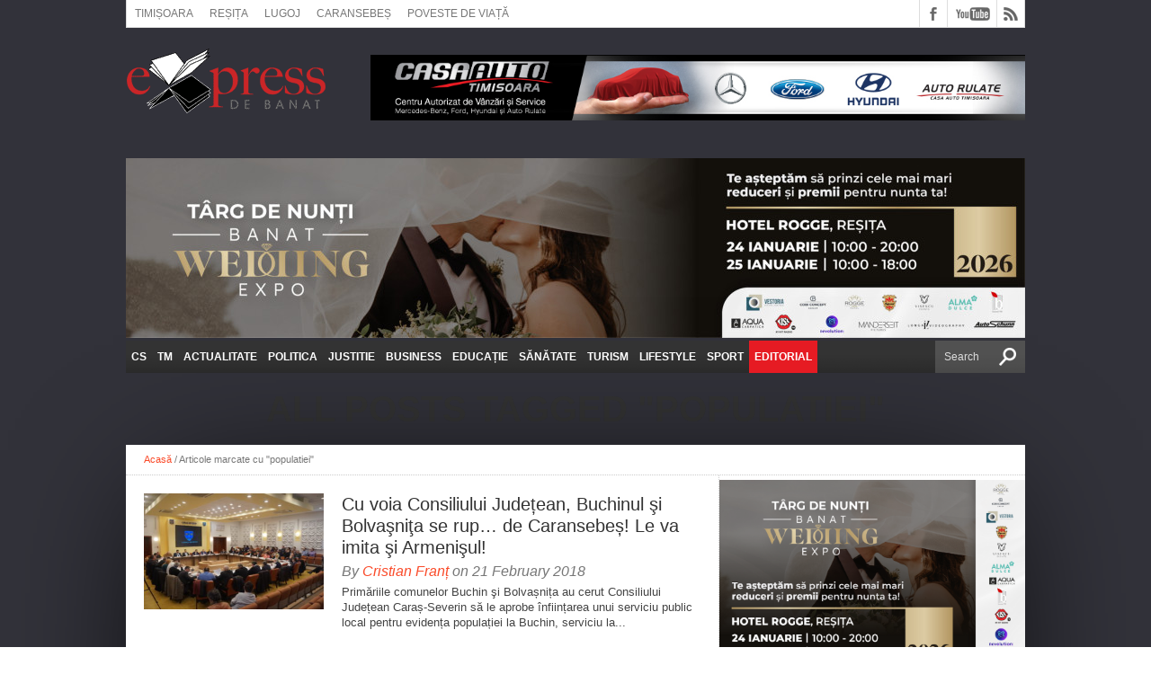

--- FILE ---
content_type: text/html; charset=UTF-8
request_url: https://expressdebanat.ro/tag/populatiei/
body_size: 25462
content:
<!DOCTYPE html>
<html xmlns="http://www.w3.org/1999/xhtml" lang="ro-RO">
<head>
<!-- Google tag (gtag.js) -->
<script async src="https://www.googletagmanager.com/gtag/js?id=G-3Q4GGSBBZJ"></script>
<script>
  window.dataLayer = window.dataLayer || [];
  function gtag(){dataLayer.push(arguments);}
  gtag('js', new Date());

  gtag('config', 'G-PX8D2VTR10');
</script>
<meta name="viewport" content="width=device-width, initial-scale=1, maximum-scale=1" />

<!--[if lt IE 9]>
<link rel="stylesheet" type="text/css" data-pmdelayedstyle="https://cdn.expressdebanat.ro/wp-content/themes/hottopix/css/iecss.css" />
<![endif]-->

<link rel="shortcut icon" href="https://cdn.expressdebanat.ro/wp-content/uploads/2014/08/favicon2.jpg" /><link rel="alternate" type="application/rss+xml" title="RSS 2.0" href="https://expressdebanat.ro/feed/" />
<link rel="alternate" type="text/xml" title="RSS .92" href="https://expressdebanat.ro/feed/rss/" />
<link rel="alternate" type="application/atom+xml" title="Atom 0.3" href="https://expressdebanat.ro/feed/atom/" />

<title>populatiei  - Știri din Timișoara; Express de Banat; Timiș și Caraș Severin</title><style id="perfmatters-used-css">img{width:inherit;max-width:100%;height:auto;}.main-text,.sub-text,.cat-dark-text,.carousel-wrapper h2{background:#222;}.fb-but,.twitter-but,.pinterest-but,.google-but,.instagram-but,.linkedin-but,.rss-but,.youtube-but{background-image:url("https://cdn.expressdebanat.ro/wp-content/themes/hottopix/css/../images/social-buttons.png") !important;}.main-text,.sub-text,.cat-dark-text,.carousel-wrapper h2{background:none !important;}html{overflow-x:hidden;}body{color:#444;font:normal 100% helvetica,arial,sans-serif;line-height:100%;margin:0px auto;padding:0px;}div{-webkit-backface-visibility:hidden;}h1,h2,h3,h4,h5,h6,h1 a,h2 a,h3 a,h4 a,h5 a,h6 a{-webkit-backface-visibility:hidden;}img{max-width:100%;height:auto;}a,a:visited{text-decoration:none;}a:hover{text-decoration:underline;}a:active,a:focus{outline:none;}#site{float:left;width:100%;}#wrapper{margin:0 auto;position:relative;width:1000px;z-index:5;}#wrapper{zoom:1;}#wrapper::before,#wrapper::after{content:"";display:table;}#wrapper::after{clear:both;}.aligncenter{display:block;margin:0 auto;}#header-wrapper{float:left;position:relative;width:100%;}#top-header-wrapper{background:#fff;border-bottom:1px solid #ddd;border-left:1px solid #ddd;border-right:1px solid #ddd;float:left;overflow:hidden;width:998px;}#top-nav{float:left;}#top-nav ul{display:inline;float:left;}#top-nav ul li{display:inline;float:left;}#top-nav ul li a,#top-nav ul li a:visited{color:#777;float:left;font:400 12px/12px Arial,sans-serif;padding:9px;text-transform:uppercase;}#top-nav ul li a:hover{text-decoration:none;}#top-nav ul li:hover a,#top-nav ul li:hover a:visited{background:#eee;}#top-nav ul li ul{display:none;}#content-social{float:right;max-width:304px;}#content-social ul{display:inline;float:left;}#content-social ul li{border-left:1px solid #ddd;display:inline;float:left;overflow:hidden;}.fb-but,.twitter-but,.pinterest-but,.instagram-but,.google-but,.tumblr-but,.linkedin-but,.rss-but{float:left;-moz-transition:all .1s;-ms-transition:all .1s;-o-transition:all .1s;-webkit-transition:all .1s;transition:all .1s;width:30px;height:30px;}.fb-but{background:#fff url("https://cdn.expressdebanat.ro/wp-content/themes/hottopix-child/images/social-buttons.png") 0 0;}.fb-but:hover{background:#3b5997 url("https://cdn.expressdebanat.ro/wp-content/themes/hottopix-child/images/social-buttons.png") 0 -30px;}.youtube-but{background:#fff url("https://cdn.expressdebanat.ro/wp-content/themes/hottopix-child/images/social-buttons.png") -120px 0;float:left;-moz-transition:all .1s;-ms-transition:all .1s;-o-transition:all .1s;-webkit-transition:all .1s;transition:all .1s;width:54px;height:30px;}.youtube-but:hover{background:red url("https://cdn.expressdebanat.ro/wp-content/themes/hottopix-child/images/social-buttons.png") -120px -30px;}.rss-but{background:#fff url("https://cdn.expressdebanat.ro/wp-content/themes/hottopix-child/images/social-buttons.png") -204px 0;}.rss-but:hover{background:#f60 url("https://cdn.expressdebanat.ro/wp-content/themes/hottopix-child/images/social-buttons.png") -204px -30px;}#logo-small{float:left;margin:15px 15px 0 0;width:257px;}#ad-728{display:inline-block;max-width:728px;height:90px;}#leader-small{float:right;margin:30px 0 15px;overflow:hidden;text-align:center;width:728px;height:90px;}#nav-wrapper{float:left;margin-bottom:20px;position:relative;width:1000px;height:36px;z-index:2000;}#nav-wrapper{zoom:1;}#nav-wrapper::before,#nav-wrapper::after{content:"";display:table;}#nav-wrapper::after{clear:both;}html:not(.wf-active) .main-nav{overflow:hidden;}.main-nav{display:inline;float:left;max-width:890px;height:40px;position:relative;}.main-nav ul.menu{zoom:1;}.main-nav ul.menu::before,.main-nav ul.menu::after{content:"";display:table;}.main-nav ul.menu::after{clear:both;}.main-nav li{color:#fff;display:inline;float:left;position:relative;-moz-transition:background .1s;-ms-transition:background .1s;-o-transition:background .1s;-webkit-transition:background .1s;transition:background .1s;}.main-nav ul.menu>li:last-child{background-color:#e61b23;}.main-nav li a{color:#fff;float:left;font-size:16px;font-weight:700;line-height:100%;padding:12px 6px;text-transform:uppercase;}.main-nav li:hover,.main-nav li a:hover,.main-nav li.current-menu-item,.main-nav li.current-post-parent{text-decoration:none;}.main-nav li ul{background:url("https://cdn.expressdebanat.ro/wp-content/themes/hottopix-child/images/featured-bg.png");display:block;max-height:0;overflow:hidden;position:absolute;top:36px;left:0;-moz-transition:max-height .4s;-ms-transition:max-height .4s;-o-transition:max-height .4s;-webkit-transition:max-height .4s;transition:max-height .4s;width:170px;}.main-nav li:hover>ul{overflow:visible;}.main-nav li:hover ul{display:block;max-height:none;}.main-nav li:hover #nav-wrapper{overflow:visible;}.main-nav li:hover ul:hover{overflow:visible;}.main-nav li ul li{display:block;float:left;margin:0 10px;position:relative;width:150px;}.main-nav li ul li:first-child{margin-top:10px;}.main-nav li ul li:last-child{margin-bottom:10px;}.main-nav li ul li a{font-size:12px;font-weight:700;line-height:100%;padding:8px;width:134px;}.main-nav li:hover ul li ul{background:none;display:none;max-height:0;position:absolute;top:0;left:150px;-moz-transition:0;-ms-transition:0;-o-transition:0;-webkit-transition:0;transition:0;width:150px;}.main-nav li ul li ul li{margin:0 !important;width:150px;}.main-nav li:hover ul li:hover ul{display:block;max-height:300px;}#main-search{float:right;overflow:hidden;width:100px;}#searchform{background:url("https://cdn.expressdebanat.ro/wp-content/themes/hottopix-child/images/search-bg.png");float:right;padding:0 10px;position:relative;}#searchform input{background:url("https://cdn.expressdebanat.ro/wp-content/themes/hottopix-child/images/search.png") no-repeat right;border:0;color:#ddd;float:right;font:400 12px/12px Arial,sans-serif;margin:0;padding:12px 0;width:100%;height:12px;}#searchform #search-button{border:none;float:left;}#searchform #s:focus{outline:none;}#main{background:#fff;-moz-box-shadow:0 20px 150px -40px #000;-ms-box-shadow:0 20px 150px -40px #000;-o-box-shadow:0 20px 150px -40px #000;-webkit-box-shadow:0 20px 150px -40px #000;box-shadow:0 20px 150px -40px #000;float:left;position:relative;width:100%;}#content-wrapper{float:left;position:relative;width:100%;}.main-story{float:left;overflow:hidden;position:relative;width:57%;height:400px;}.main-story img{float:left;line-height:0;opacity:.8;-moz-transition:opacity .4s;-ms-transition:opacity .4s;-o-transition:opacity .4s;-webkit-transition:opacity .4s;transition:opacity .4s;margin-left:-25px;min-width:620px !important;}.main-story:hover img{opacity:.5;}.main-story-shade{display:block;position:relative;width:100%;height:100%;}.main-story-shade:before{content:"";-moz-box-shadow:0 0 150px 5px #000 inset;-ms-box-shadow:0 0 150px 5px #000 inset;-o-box-shadow:0 0 150px 7px #000 inset;-webkit-box-shadow:0 0 100px 8px #000 inset;box-shadow:0 0 150px 5px #000 inset;float:left;position:absolute;top:0;left:0;width:100%;height:100%;z-index:15;}.main-text{color:#fff;float:left;padding:20px;position:absolute;bottom:0;left:0;width:530px;z-index:20;}.main-text h1{color:#fff;float:left;font-size:25px;font-weight:700;line-height:130%;margin:0 4% 5px;text-align:center;text-decoration:none;-moz-text-shadow:1px 1px 2px #000;-ms-text-shadow:1px 1px 2px #000;-o-text-shadow:1px 1px 2px #000;-webkit-text-shadow:1px 1px 2px #000;text-shadow:1px 1px 2px #000;text-transform:uppercase;width:92%;}.main-story:hover .main-excerpt{max-height:200px;}#home-main{border-right:1px dotted #ccc;float:left;width:659px;}span.list-byline{color:#999;float:left;font:bold 10px/10px helvetica,arial,sans-serif;margin-bottom:5px;}span.list-byline a:visited,span.list-byline a{color:#333;}.breadcrumb{border-bottom:1px dotted #ccc;color:#777;font:400 11px/13px Arial,sans-serif;padding:10px 20px;width:960px;}.breadcrumb a{font:400 11px/11px Arial,sans-serif;}#post-area,ul.archive-list{float:left;font:14px/23px helvetica,arial,sans-serif;position:relative;width:100%;}#post-area p,ul.archive-list p{display:block;margin-bottom:15px;}#category-header{float:left;padding-bottom:20px;text-align:center;width:100%;}h3.cat-header{color:#333;font-size:40px;font-weight:700;line-height:100%;text-transform:uppercase;}#archive-wrapper{float:left;padding:20px 19px 20px 20px;width:620px;}ul.archive-list{float:left;width:100%;}ul.archive-list li{border-bottom:1px dotted #ccc;display:block;float:left;margin-bottom:20px;padding-bottom:20px;width:100%;}ul.archive-list li:last-child{border-bottom:none;margin-bottom:0;padding-bottom:0;}.archive-image{float:left;margin-right:20px;position:relative;width:200px;}.archive-image img{float:left;opacity:1;-moz-transition:opacity .2s;-ms-transition:opacity .2s;-o-transition:opacity .2s;-webkit-transition:opacity .2s;transition:opacity .2s;}.archive-image:hover img{opacity:.8;}.archive-text{float:left;width:400px;}.archive-text h2 a,.archive-text-noimg h2 a{color:#333;float:left;font-size:20px;font-weight:400;line-height:120%;margin-bottom:7px;width:100%;}span.archive-byline{color:#777;float:left;font:400 16px/16px Arial,sans-serif;font-style:italic;margin-bottom:6px;}.archive-text p,.archive-text-noimg p{float:left;font:13px/17px helvetica,arial,sans-serif;overflow:hidden;width:100%;}#sidebar-wrapper{float:right;width:340px;}li.sidebar-widget{display:block;float:left;font:13px/17px helvetica,arial,sans-serif;overflow:hidden;padding:20px;width:300px;}span.sidebar-widget-header{float:left;margin:-20px 0 7px -20px;width:340px;height:25px;}h3.sidebar-widget-header,h3.sidebar-widget-header a{color:#fff;float:left;font:400 12px/12px Arial,sans-serif;margin-left:20px;padding:5px 7px;position:relative;text-transform:uppercase;z-index:10;}.home-widget .category-light,.sidebar-small-widget .category-light,.sidebar-widget .category-light,.footer-widget .category-light{float:left;position:relative;width:100%;}.sidebar-widget .category-light h2 a{color:#333;float:left;font-size:18px;font-weight:400;line-height:120%;margin-bottom:10px;width:100%;}.footer-widget .category-light h2 a{color:#ddd;float:left;font-size:18px;font-weight:400;line-height:120%;margin-bottom:10px;width:100%;}.home-widget .category-light img,.sidebar-small-widget .category-light img,.sidebar-widget .category-light img,.footer-widget .category-light img{float:left;margin-bottom:10px;opacity:1;-moz-transition:opacity .2s;-ms-transition:opacity .2s;-o-transition:opacity .2s;-webkit-transition:opacity .2s;transition:opacity .2s;}.home-widget .category-light img:hover,.sidebar-small-widget .category-light img:hover,.sidebar-widget .category-light img:hover,.footer-widget .category-light img:hover{opacity:.8;}.sidebar-widget .category-light p,.footer-widget .category-light p{float:left;font:13px/17px helvetica,arial,sans-serif;margin-bottom:10px;}.sidebar-widget .cat-light-top{float:left;margin-top:20px;position:relative;width:300px;}.footer-widget .cat-light-top{float:left;margin-top:20px;position:relative;width:300px;}.home-widget .cat-light-top:first-child,.sidebar-small-widget .cat-light-top:first-child,.sidebar-widget .cat-light-top:first-child,.footer-widget .cat-light-top:first-child{margin-top:0;}.sidebar-widget .cat-light-bottom{background:#f6f6f6;float:left;margin:10px 0 -20px -20px;padding:20px;width:300px;}.footer-widget .cat-light-bottom{background:none;float:left;margin:10px 0 -20px -20px;padding:20px;width:300px;}.home-widget .cat-light-bottom ul li,.sidebar-small-widget .cat-light-bottom ul li,.sidebar-widget .cat-light-bottom ul li{border-top:1px dotted #ccc;display:block;float:left;margin-top:10px;padding-top:10px;width:100%;}.footer-widget .cat-light-bottom ul li{border-top:1px dotted #444;display:block;float:left;margin-top:10px;padding-top:10px;width:100%;}.home-widget .cat-light-bottom ul li img,.sidebar-widget .cat-light-bottom ul li img,.footer-widget .cat-light-bottom ul li img{float:left;margin:0 10px 0 0;opacity:1;-moz-transition:opacity .2s;-ms-transition:opacity .2s;-o-transition:opacity .2s;-webkit-transition:opacity .2s;transition:opacity .2s;}.home-widget .cat-light-bottom ul li img:hover,.sidebar-widget .cat-light-bottom ul li img:hover,.footer-widget .cat-light-bottom ul li img:hover{opacity:.8;}.home-widget .cat-light-bottom ul li p,.sidebar-small-widget .cat-light-bottom ul li p,.sidebar-widget .cat-light-bottom ul li p,.footer-widget .cat-light-bottom ul li p{margin-bottom:0;}.sidebar-widget .cat-light-bottom ul li p a{color:#333;float:left;font:bold 13px/17px helvetica,sans-serif;width:205px;}.footer-widget .cat-light-bottom ul li p a{color:#ddd;float:left;font:bold 13px/17px helvetica,sans-serif;width:205px;}.home-widget .cat-light-bottom ul li:first-child,.sidebar-small-widget .cat-light-bottom ul li:first-child,.sidebar-widget .cat-light-bottom ul li:first-child,.footer-widget .cat-light-bottom ul li:first-child{border-top:none;margin-top:0;padding-top:0;}.sidebar-small-widget .cat-light-bottom .list-byline,.sidebar-widget .cat-light-bottom .list-byline{display:none;}li.home-widget #searchform,li.sidebar-widget #searchform,li.sidebar-small-widget #searchform,li.footer-widget #searchform{background:#fff;float:left;padding:0;width:100%;}li.home-widget #searchform input,li.sidebar-widget #searchform input,li.sidebar-small-widget #searchform input,li.footer-widget #searchform input{background:#fff url("https://cdn.expressdebanat.ro/wp-content/themes/hottopix-child/images/search2.png") no-repeat right center !important;border:1px solid #666;box-shadow:none;color:#666;margin:0;padding:10px 3%;width:94%;height:12px;}#footer-wrapper{background:#333;float:left;width:100%;}#footer-top{float:left;padding:25px 0;width:100%;}li.footer-widget{border-left:1px dotted #555;color:#aaa;float:left;font:13px/17px helvetica,arial,sans-serif;margin:0 0 20px 14px;overflow:hidden;padding-left:10px;width:300px;}li.home-widget p,li.sidebar-small-widget p,li.sidebar-widget p,li.footer-widget p{margin-bottom:10px;}li.footer-widget:first-child{border-left:none;margin-left:25px;padding-left:0;}h3.footer-widget-header,h3.footer-widget-header a{color:#ddd;float:left;font:400 14px/18px Arial,sans-serif;margin-bottom:20px;-moz-text-shadow:1px 1px 2px #000;-ms-text-shadow:1px 1px 2px #000;-o-text-shadow:1px 1px 2px #000;-webkit-text-shadow:1px 1px 2px #000;text-shadow:1px 1px 2px #000;text-transform:uppercase;width:100%;}#footer-bottom{background:#222;color:#aaa;float:left;font:11px/13px helvetica,arial,sans-serif;padding:10px 25px 5px;width:950px;}#footer-bottom p{float:left;margin:0 20px 5px 0;max-width:500px;}#footer-bottom ul{display:block;float:right;max-width:450px;overflow:hidden;position:relative;}#footer-bottom ul li{display:inline;float:left;margin:0 10px 5px 0;}#footer-bottom ul li ul{display:none;}.nav-links{float:left;padding:20px 19px 20px 20px;position:relative;width:620px;}@media only screen and (-Webkit-min-device-pixel-ratio: 1.5),only screen and (-moz-min-device-pixel-ratio: 1.5),only screen and (-o-min-device-pixel-ratio: 3/2),only screen and (min-device-pixel-ratio: 1.5){.fb-but,.fb-but:hover,.twitter-but,.twitter-but:hover,.pinterest-but,.pinterest-but:hover,.google-but,.google-but:hover,.tumblr-but,.tumblr-but:hover,.youtube-but,.youtube-but:hover,.linkedin-but,.linkedin-but:hover,.rss-but,.rss-but:hover,.instagram-but,.instagram-but:hover{background-image:url("https://expressdebanat.ro/wp-content/themes/hottopix-child/images/social-buttons@2x.png");background-size:294px 60px;}}.advertisement-container{position:relative;margin:-15px -20px;text-align:center;}.advertisement-container a{display:inline-block;}html,body,div,span,applet,object,iframe,h1,h2,h3,h4,h5,h6,p,blockquote,pre,a,abbr,acronym,address,big,cite,code,del,dfn,em,img,ins,kbd,q,s,samp,small,strike,strong,sub,sup,tt,var,b,u,i,center,dl,dt,dd,ol,ul,li,fieldset,form,label,legend,table,caption,tbody,tfoot,thead,tr,th,td,article,aside,canvas,details,embed,figure,figcaption,footer,header,hgroup,menu,nav,output,ruby,section,summary,time,mark,audio,video{margin:0;padding:0;border:0;font-size:100%;vertical-align:baseline;}body{line-height:1;}ol,ul{list-style:none;}blockquote,q{quotes:none;}blockquote:before,blockquote:after,q:before,q:after{content:"";content:none;}@media screen and (max-width: 1002px)and (min-width: 768px){body{background-image:none !important;}#wrapper,#nav-wrapper{width:768px;}#leader-wrapper,#leader-small{width:768px;height:auto;}#leader-small{float:left;margin-bottom:0;}#top-header-wrapper{width:766px;}#top-nav{max-width:464px;}.main-excerpt,.sub-text p,#sidebar-small-wrapper,.home-widget .cat-dark-text p,.sidebar-widget .cat-dark-text p,.prev-next-wrapper,.related-image,.archive-image{display:none;}#nav-wrapper{height:34px;}#nav-wrapper #main-search{width:auto;}#nav-wrapper #searchform input{background-size:13px auto;padding:11px 10px;width:80px;}.main-nav{height:34px;max-width:608px;}.main-nav li a{font-size:11px;padding:11px 5px;}.main-nav li ul{top:34px;}.main-story{width:438px;height:308px;}.main-story img{margin-left:-19px;min-width:476px !important;}.main-text{width:428px;}.main-text h1{font-size:30px;line-height:1.2;}#home-main,.home-widget .category-dark,.carousel-wrapper,ul.home-carousel,span.home-widget-header,span.sidebar-widget-header,.sidebar-widget .category-dark,#comments{width:427px;}li.home-widget,.home-widget .cat-dark-text,.home-widget .cat-dark-bottom,.home-widget .cat-light-top,.home-widget .cat-light-bottom,#social-box,.archive-text{width:387px;}#content-area,#woo-content,.post-tags,#related-posts,#archive-wrapper,.nav-links{padding:20px;width:387px;}#title-main,.breadcrumb{width:728px;}li.footer-widget{border-left:none;margin:0 0 20px 56px;padding-left:0;}li.footer-widget:first-child{margin-left:56px;}#footer-bottom{padding:10px 20px;width:728px;}#footer-bottom p,#footer-bottom ul{max-width:728px;width:728px;}#footer-bottom ul{float:left;margin-top:10px;}}@media screen and (max-width: 767px)and (min-width: 600px){body{background-image:none !important;}#wrapper,#nav-wrapper,.main-story,#sidebar-wrapper,span.home-widget-header,span.sidebar-widget-header,.home-widget .category-dark,.carousel-wrapper,ul.home-carousel,.sidebar-widget .category-dark,ul.tabber-widget,#comments{width:600px;}#top-header-wrapper{width:598px;}#top-nav{max-width:296px;}#leader-wrapper,#ad-970,#leader-small,#ad-728{max-width:600px;width:600px;height:auto;}#leader-small{float:left;margin-bottom:0;}.main-nav,.main-excerpt,.sub-text p,#ticker-wrapper,#latest-ticker-wrapper,#sidebar-small-wrapper,.home-widget .cat-dark-text p,.sidebar-widget .cat-dark-text p,.related-image{display:none;}.main-story{height:387px;}.main-story img{margin-left:0;min-width:600px !important;}.main-text h1{font-size:30px;line-height:1.2;}#home-main,#home-left{border-right:none;width:600px;}li.home-widget,.home-widget .cat-dark-text,.home-widget .cat-dark-bottom,.home-widget .cat-light-top,.home-widget .cat-light-bottom,li.sidebar-widget,.sidebar-widget .cat-dark-text,.sidebar-widget .cat-dark-bottom,.sidebar-widget .cat-light-top,.footer-widget .cat-light-top,.sidebar-widget .cat-light-bottom,.footer-widget .cat-light-bottom,ul.latest-comments,li.footer-widget,.main-text,#title-main,.breadcrumb,#social-box{width:560px;}.home-widget .cat-dark-bottom ul li p a,.home-widget .cat-light-bottom ul li p a,.sidebar-widget .cat-dark-bottom ul li p a,.sidebar-widget .cat-light-bottom ul li p a,.footer-widget .cat-light-bottom ul li p a{width:465px;}#content-area,#woo-content,.post-tags,#related-posts,#archive-wrapper,.nav-links{padding:20px;width:560px;}.archive-text{width:340px;}#sidebar-wrapper{border-top:1px dotted #ccc;}.footer-widget .category-light h2 a{font-size:24px;}#footer-top{padding:25px 20px;width:560px;}li.footer-widget{border-left:none;margin:0 0 20px 0;padding-left:0;}li.footer-widget:first-child{margin-left:0;}#footer-bottom{padding:10px 20px;width:560px;}#footer-bottom p,#footer-bottom ul{max-width:560px;width:560px;}#footer-bottom ul{float:left;margin-top:10px;}}@media screen and (max-width: 599px)and (min-width: 480px){body{background-image:none !important;}#wrapper,#nav-wrapper,.main-story,#sidebar-wrapper,span.home-widget-header,span.sidebar-widget-header,.home-widget .category-dark,.carousel-wrapper,ul.home-carousel,.sidebar-widget .category-dark,ul.tabber-widget,#comments{width:480px;}#top-nav{max-width:480px;}#top-header-wrapper{width:478px;height:61px;}#leader-wrapper,#leader-small{margin-top:10px;}#leader-wrapper,#ad-970,#leader-small,#ad-728{max-width:480px;width:480px;height:auto;}#leader-small{float:left;margin-bottom:0;}#logo-wrapper,#logo-small{margin-top:10px;}#content-social{border-top:1px solid #ddd;float:left;max-width:480px;width:100%;}#content-social ul li:first-child{border-left:none;}#content-social ul li:last-child{border-right:1px solid #ddd;}.main-nav,.main-excerpt,.sub-text p,#ticker-wrapper,#sidebar-small-wrapper,.home-widget .cat-dark-text p,.sidebar-widget .cat-dark-text p,.breadcrumb,.prev-next-wrapper,.related-image,.archive-image,#author-info img,#author-info-page img{display:none;}.main-story{height:310px;}.main-story img{margin-left:0;min-width:480px !important;}.main-text{width:420px;}.main-text h1{font-size:25px;line-height:1.2;}#home-main,#home-left{border-right:none;width:480px;}li.home-widget,.home-widget .cat-dark-text,.home-widget .cat-dark-bottom,.home-widget .cat-light-top,.home-widget .cat-light-bottom,li.sidebar-widget,.sidebar-widget .cat-dark-text,.sidebar-widget .cat-dark-bottom,.sidebar-widget .cat-light-top,.footer-widget .cat-light-top,.sidebar-widget .cat-light-bottom,.footer-widget .cat-light-bottom,ul.latest-comments,li.footer-widget,#title-main,#social-box,.archive-text,#author-text{width:440px;}.home-widget .cat-dark-bottom ul li p a,.home-widget .cat-light-bottom ul li p a,.sidebar-widget .cat-dark-bottom ul li p a,.sidebar-widget .cat-light-bottom ul li p a,.footer-widget .cat-light-bottom ul li p a{width:345px;}.footer-widget .category-light h2 a{font-size:24px;}#footer-top,#content-area,#woo-content,.post-tags,#related-posts,#archive-wrapper,.nav-links{padding:20px;width:440px;}#sidebar-wrapper{border-top:1px dotted #ccc;}li.footer-widget{border-left:none;margin:0 0 20px 0;padding-left:0;}li.footer-widget:first-child{margin-left:0;}#footer-bottom{padding:10px 20px;width:440px;}#footer-bottom p,#footer-bottom ul{margin-right:0;max-width:440px;width:440px;}#footer-bottom ul{float:left;margin-top:10px;}}@media screen and (max-width: 479px){body{background-image:none !important;}#wrapper,#nav-wrapper,.main-story,#sidebar-wrapper,#comments{width:320px;}#top-nav{max-width:300px;}#top-header-wrapper{width:318px;}#leader-wrapper,#leader-small{margin-top:10px;}#leader-wrapper,#ad-970,#leader-small,#ad-728{max-width:320px;width:320px;height:auto;}#leader-small{float:left;margin-bottom:0;}#logo-wrapper,#logo-small{margin-top:10px;}#main-search{width:120px;}#searchform input{width:81px;}#content-social{border-top:1px solid #ddd;float:left;max-width:320px;width:100%;}#content-social ul li:first-child{border-left:none;}#content-social ul li:last-child{border-right:1px solid #ddd;}.main-nav,.main-byline,.main-excerpt,.sub-text p,#ticker-wrapper,#sidebar-small-wrapper,.home-widget .cat-dark-text p,.home-widget .cat-dark-bottom img,.home-widget .cat-light-bottom img,span.list-byline,.sidebar-widget .cat-dark-text p,.sidebar-widget .cat-dark-bottom img,.sidebar-widget .cat-light-bottom ul li img,.footer-widget .cat-light-bottom ul li img,.breadcrumb,.prev-next-wrapper,.related-image,.archive-image,.comment-avatar,#author-info img,#author-info-page img{display:none;}.main-story{height:194px;}.main-story img{margin-left:0;min-width:320px !important;}.main-text h1{font-size:17px;line-height:1.2;}#home-main,#home-left,.home-widget .category-dark,.carousel-wrapper,ul.home-carousel,.sidebar-widget .category-dark{border-right:none;width:320px;}li.home-widget,.home-widget .cat-dark-text,.home-widget .cat-dark-bottom,li.sidebar-widget,.sidebar-widget .cat-dark-text,.sidebar-widget .cat-dark-bottom,#footer-bottom,.main-text,#title-main,.post-tags,.nav-links{padding:10px;width:300px;}.home-widget .cat-dark-bottom ul li p a,.home-widget .cat-light-bottom ul li p a,.home-widget .cat-light-top,.sidebar-widget .cat-dark-bottom ul li p a,.sidebar-widget .cat-light-top,.sidebar-widget .cat-light-bottom ul li p a,.footer-widget .cat-light-bottom ul li p a,ul.latest-comments,.archive-text,#author-text{width:300px;}.home-widget .category-light h2 a,.sidebar-widget .category-light h2 a,.footer-widget .category-light h2 a{font-size:17px;}span.home-widget-header,span.sidebar-widget-header{margin:-10px 0 7px -10px;width:320px;}h3.sidebar-widget-header,h3.home-widget-header{margin-left:10px;}h3.cat-header{font-size:30px;}#footer-top,#content-area,#woo-content,#related-posts,#archive-wrapper{padding:20px 10px;width:300px;}#sidebar-wrapper{border-top:1px dotted #ccc;}li.footer-widget{border-left:none;margin:0 0 20px 0;padding-left:0;}li.footer-widget:first-child{margin-left:0;}#footer-bottom p,#footer-bottom ul{margin-right:0;max-width:300px;width:300px;}#footer-bottom ul{float:left;margin-top:10px;}}[data-icon]:before{font-family:"dashicons";content:attr(data-icon);speak:none;font-weight:normal;font-variant:normal;text-transform:none;line-height:1;-webkit-font-smoothing:antialiased;-moz-osx-font-smoothing:grayscale;}.main-nav li a,.main-nav li ul li a{font-family:Arial,sans-serif;font-size:12px;line-height:100%;}.main-text h1,.sub-text h2{font-family:Arial,sans-serif;}.home-widget .cat-dark-text h2,.home-widget .category-light h2 a,.sidebar-small-widget .category-light h2 a,ul.home-carousel li h2,h1.headline,h1.headline-page,.prev-post a,.next-post a,.related-text a,#post-404 h1,h3.cat-header,.archive-text h2 a,.archive-text-noimg h2 a,ul.widget-buzz li h2 a,.sidebar-widget .cat-dark-text h2,.sidebar-widget .category-light h2 a,.footer-widget .category-light h2 a{font-family:Arial,sans-serif;}#logo-wrapper,#logo-small{height:130px;}.main-nav li:hover,.main-nav li a:hover,.main-nav li.current-menu-item,.main-nav li.current-post-parent{background:#e91b23 url("https://cdn.expressdebanat.ro/wp-content/themes/hottopix/images/menu-fade.png") repeat-x bottom;}span.comment-count,h3.post-header,h3.comment-header,h3.home-widget-header,h3.small-widget-header,h3.sidebar-widget-header,span.post-tags-header,.post-tags a:hover,ul.tabber-widget li.active,ul.tabber-widget li:hover,.tag-cloud a:hover{background:#e91b23;}span.home-widget-header,span.small-widget-header,span.sidebar-widget-header,ul.tabber-widget,#comments,#related-posts{border-top:3px solid #e91b23;}#nav-wrapper{background:#333 url("https://cdn.expressdebanat.ro/wp-content/themes/hottopix/images/menu-fade.png") repeat-x bottom;}.main-nav li ul li{background:#333;}a,a:visited{color:#fa4b2a;}.main-nav-wrapper{display:inline-block;}.main-nav-wrapper .mobile-menu-toggle{color:#fff;display:none;font-size:17px;height:40px;line-height:36px;padding-left:10px;text-decoration:none;text-transform:uppercase;}.main-nav-wrapper .mobile-menu-toggle span{vertical-align:middle;}.main-nav-wrapper .mobile-menu-toggle::before{background:transparent url("https://cdn.expressdebanat.ro/wp-content/themes/hottopix-child/./images/menu-open.png") no-repeat center;background-size:100% auto;content:"";display:inline-block;height:19px;margin-right:10px;vertical-align:middle;width:24px;}@media only screen and (max-width: 767px){.main-nav-wrapper .mobile-menu-toggle{display:block;}}.header-outer-wrapper,.featured-main-wrapper{zoom:1;}.header-outer-wrapper::before,.header-outer-wrapper::after,.featured-main-wrapper::before,.featured-main-wrapper::after{content:"";display:table;}.header-outer-wrapper::after,.featured-main-wrapper::after{clear:both;}.edb-ads-slider{visibility:hidden;}@font-face{font-family:"Glyphicons Halflings";src:url("https://cdn.expressdebanat.ro/wp-content/plugins/yop-poll-pro/public/assets/css/../fonts/glyphicons-halflings-regular.eot");src:url("https://cdn.expressdebanat.ro/wp-content/plugins/yop-poll-pro/public/assets/css/../fonts/glyphicons-halflings-regular.eot?#iefix") format("embedded-opentype"),url("https://cdn.expressdebanat.ro/wp-content/plugins/yop-poll-pro/public/assets/css/../fonts/glyphicons-halflings-regular.woff") format("woff"),url("https://cdn.expressdebanat.ro/wp-content/plugins/yop-poll-pro/public/assets/css/../fonts/glyphicons-halflings-regular.ttf") format("truetype"),url("https://cdn.expressdebanat.ro/wp-content/plugins/yop-poll-pro/public/assets/css/../fonts/glyphicons-halflings-regular.svg#glyphicons-halflingsregular") format("svg");}@-webkit-keyframes progress-bar-stripes{from{background-position:40px 0;}to{background-position:0 0;}}@keyframes progress-bar-stripes{from{background-position:40px 0;}to{background-position:0 0;}}@-ms-viewport{width:device-width;}@keyframes chartjs-render-animation{from{opacity:.99;}to{opacity:1;}}@-webkit-keyframes fadeIn{from{opacity:0;}to{opacity:1;}}@keyframes fadeIn{from{opacity:0;}to{opacity:1;}}@-webkit-keyframes fadeOut{from{opacity:1;}to{opacity:0;}}@keyframes fadeOut{from{opacity:1;}to{opacity:0;}}@keyframes orbit{0%{opacity:1;z-index:99;transform:rotate(180deg);animation-timing-function:ease-out;}7%{opacity:1;transform:rotate(300deg);animation-timing-function:linear;}30%{opacity:1;transform:rotate(410deg);animation-timing-function:ease-in-out;}39%{opacity:1;transform:rotate(645deg);animation-timing-function:linear;}70%{opacity:1;transform:rotate(770deg);animation-timing-function:ease-out;}75%{opacity:1;transform:rotate(900deg);animation-timing-function:ease-out;}100%,76%{opacity:0;transform:rotate(900deg);}}@-o-keyframes orbit{0%{opacity:1;z-index:99;-o-transform:rotate(180deg);-o-animation-timing-function:ease-out;}7%{opacity:1;-o-transform:rotate(300deg);-o-animation-timing-function:linear;}30%{opacity:1;-o-transform:rotate(410deg);-o-animation-timing-function:ease-in-out;}39%{opacity:1;-o-transform:rotate(645deg);-o-animation-timing-function:linear;}70%{opacity:1;-o-transform:rotate(770deg);-o-animation-timing-function:ease-out;}75%{opacity:1;-o-transform:rotate(900deg);-o-animation-timing-function:ease-out;}100%,76%{opacity:0;-o-transform:rotate(900deg);}}@-ms-keyframes orbit{39%,7%{-ms-animation-timing-function:linear;}0%,70%,75%{opacity:1;-ms-animation-timing-function:ease-out;}100%,75%,76%{-ms-transform:rotate(900deg);}0%{z-index:99;-ms-transform:rotate(180deg);}7%{opacity:1;-ms-transform:rotate(300deg);}30%{opacity:1;-ms-transform:rotate(410deg);-ms-animation-timing-function:ease-in-out;}39%{opacity:1;-ms-transform:rotate(645deg);}70%{-ms-transform:rotate(770deg);}100%,76%{opacity:0;}}@-webkit-keyframes orbit{0%{opacity:1;z-index:99;-webkit-transform:rotate(180deg);-webkit-animation-timing-function:ease-out;}7%{opacity:1;-webkit-transform:rotate(300deg);-webkit-animation-timing-function:linear;}30%{opacity:1;-webkit-transform:rotate(410deg);-webkit-animation-timing-function:ease-in-out;}39%{opacity:1;-webkit-transform:rotate(645deg);-webkit-animation-timing-function:linear;}70%{opacity:1;-webkit-transform:rotate(770deg);-webkit-animation-timing-function:ease-out;}75%{opacity:1;-webkit-transform:rotate(900deg);-webkit-animation-timing-function:ease-out;}100%,76%{opacity:0;-webkit-transform:rotate(900deg);}}@-moz-keyframes orbit{0%{opacity:1;z-index:99;-moz-transform:rotate(180deg);-moz-animation-timing-function:ease-out;}7%{opacity:1;-moz-transform:rotate(300deg);-moz-animation-timing-function:linear;}30%{opacity:1;-moz-transform:rotate(410deg);-moz-animation-timing-function:ease-in-out;}39%{opacity:1;-moz-transform:rotate(645deg);-moz-animation-timing-function:linear;}70%{opacity:1;-moz-transform:rotate(770deg);-moz-animation-timing-function:ease-out;}75%{opacity:1;-moz-transform:rotate(900deg);-moz-animation-timing-function:ease-out;}100%,76%{opacity:0;-moz-transform:rotate(900deg);}}@keyframes shake{25%{transform:translateX(-20px);}75%{transform:translateX(20px);}100%{transform:translateX(0);}}</style><link rel="preload" href="https://cdn.expressdebanat.ro/wp-content/uploads/2023/12/banner-1000x100px_CATM_2024.jpg" as="image" /><link rel="preload" href="https://cdn.expressdebanat.ro/wp-content/uploads/2021/07/logo-site-3.png" as="image" />
<link rel="dns-prefetch" href="//connect.facebook.net" />
<meta name="robots" content="index, follow, max-snippet:-1, max-image-preview:large, max-video-preview:-1">
<link rel="canonical" href="https://expressdebanat.ro/tag/populatiei/">
<meta name="twitter:card" content="summary">
<meta name="twitter:title" content="populatiei  - Știri din Timișoara; Express de Banat; Timiș și Caraș Severin">
<link rel='dns-prefetch' href='//connect.facebook.net' />
<link rel='dns-prefetch' href='//www.googletagmanager.com' />
<link rel='dns-prefetch' href='//pagead2.googlesyndication.com' />
<link rel="alternate" type="application/rss+xml" title="Știri din Timișoara; Express de Banat; Timiș și Caraș Severin &raquo; Feed" href="https://expressdebanat.ro/feed/" />
<link rel="alternate" type="application/rss+xml" title="Știri din Timișoara; Express de Banat; Timiș și Caraș Severin &raquo; Comments Feed" href="https://expressdebanat.ro/comments/feed/" />
<link rel="alternate" type="application/rss+xml" title="Știri din Timișoara; Express de Banat; Timiș și Caraș Severin &raquo; populatiei Tag Feed" href="https://expressdebanat.ro/tag/populatiei/feed/" />
<style id='wp-img-auto-sizes-contain-inline-css' type='text/css'>
img:is([sizes=auto i],[sizes^="auto," i]){contain-intrinsic-size:3000px 1500px}
/*# sourceURL=wp-img-auto-sizes-contain-inline-css */
</style>
<style id='classic-theme-styles-inline-css' type='text/css'>
/*! This file is auto-generated */
.wp-block-button__link{color:#fff;background-color:#32373c;border-radius:9999px;box-shadow:none;text-decoration:none;padding:calc(.667em + 2px) calc(1.333em + 2px);font-size:1.125em}.wp-block-file__button{background:#32373c;color:#fff;text-decoration:none}
/*# sourceURL=/wp-includes/css/classic-themes.min.css */
</style>
<link rel='stylesheet' id='cookie-notice-front-css' data-pmdelayedstyle="https://cdn.expressdebanat.ro/wp-content/plugins/cookie-notice/css/front.min.css?ver=2.5.11" type='text/css' media='all' />
<link rel='stylesheet' id='gn-frontend-gnfollow-style-css' data-pmdelayedstyle="https://cdn.expressdebanat.ro/wp-content/plugins/gn-publisher/assets/css/gn-frontend-gnfollow.min.css?ver=1.5.26" type='text/css' media='all' />
<link rel='stylesheet' id='mvp-style-css' data-pmdelayedstyle="https://cdn.expressdebanat.ro/wp-content/themes/hottopix-child/style.css?ver=1537950237" type='text/css' media='all' />
<link rel='stylesheet' id='yop-public-css' data-pmdelayedstyle="https://cdn.expressdebanat.ro/wp-content/plugins/yop-poll-pro/public/assets/css/yop-poll-public-6.5.32.css?ver=6.9" type='text/css' media='all' />
<!--n2css--><!--n2js--><script type="text/javascript" async src="https://cdn.expressdebanat.ro/wp-content/plugins/burst-statistics/helpers/timeme/timeme.min.js?ver=1768784737" id="burst-timeme-js"></script>
<script type="text/javascript" src="https://cdn.expressdebanat.ro/wp-includes/js/dist/hooks.min.js?ver=dd5603f07f9220ed27f1" id="wp-hooks-js"></script>
<script type="text/javascript" src="https://cdn.expressdebanat.ro/wp-includes/js/dist/i18n.min.js?ver=c26c3dc7bed366793375" id="wp-i18n-js"></script>
<script type="text/javascript" id="wp-i18n-js-after">
/* <![CDATA[ */
wp.i18n.setLocaleData( { 'text direction\u0004ltr': [ 'ltr' ] } );
//# sourceURL=wp-i18n-js-after
/* ]]> */
</script>
<script type="text/javascript" src="https://cdn.expressdebanat.ro/wp-includes/js/dist/url.min.js?ver=9e178c9516d1222dc834" id="wp-url-js"></script>
<script type="text/javascript" src="https://cdn.expressdebanat.ro/wp-includes/js/dist/api-fetch.min.js?ver=3a4d9af2b423048b0dee" id="wp-api-fetch-js"></script>
<script type="text/javascript" id="wp-api-fetch-js-after">
/* <![CDATA[ */
wp.apiFetch.use( wp.apiFetch.createRootURLMiddleware( "https://expressdebanat.ro/wp-json/" ) );
wp.apiFetch.nonceMiddleware = wp.apiFetch.createNonceMiddleware( "de6fbcfd38" );
wp.apiFetch.use( wp.apiFetch.nonceMiddleware );
wp.apiFetch.use( wp.apiFetch.mediaUploadMiddleware );
wp.apiFetch.nonceEndpoint = "https://expressdebanat.ro/wp-admin/admin-ajax.php?action=rest-nonce";
//# sourceURL=wp-api-fetch-js-after
/* ]]> */
</script>
<script type="text/javascript" id="burst-js-extra">
/* <![CDATA[ */
var burst = {"tracking":{"isInitialHit":true,"lastUpdateTimestamp":0,"beacon_url":"https://expressdebanat.ro/wp-content/plugins/burst-statistics/endpoint.php","ajaxUrl":"https://expressdebanat.ro/wp-admin/admin-ajax.php"},"options":{"cookieless":0,"pageUrl":"https://expressdebanat.ro/cu-voia-consiliului-judetean-buchinul-si-bolvasnita-se-rup-de-caransebes-le-va-imita-si-armenisul/","beacon_enabled":0,"do_not_track":0,"enable_turbo_mode":0,"track_url_change":0,"cookie_retention_days":30,"debug":0},"goals":{"completed":[],"scriptUrl":"https://cdn.expressdebanat.ro/wp-content/plugins/burst-statistics//assets/js/build/burst-goals.js?v=1768784737","active":[]},"cache":{"uid":null,"fingerprint":null,"isUserAgent":null,"isDoNotTrack":null,"useCookies":null}};
//# sourceURL=burst-js-extra
/* ]]> */
</script>
<script type="text/javascript" async src="https://cdn.expressdebanat.ro/wp-content/plugins/burst-statistics/assets/js/build/burst.min.js?ver=1768784737" id="burst-js"></script>
<script type="text/javascript" id="cookie-notice-front-js-before">
/* <![CDATA[ */
var cnArgs = {"ajaxUrl":"https:\/\/expressdebanat.ro\/wp-admin\/admin-ajax.php","nonce":"50da4cfb10","hideEffect":"fade","position":"bottom","onScroll":false,"onScrollOffset":100,"onClick":false,"cookieName":"cookie_notice_accepted","cookieTime":2592000,"cookieTimeRejected":2592000,"globalCookie":false,"redirection":false,"cache":true,"revokeCookies":false,"revokeCookiesOpt":"automatic"};

//# sourceURL=cookie-notice-front-js-before
/* ]]> */
</script>
<script type="text/javascript" src="https://cdn.expressdebanat.ro/wp-content/plugins/cookie-notice/js/front.min.js?ver=2.5.11" id="cookie-notice-front-js"></script>
<script type="text/javascript" src="https://cdn.expressdebanat.ro/wp-content/plugins/enable-jquery-migrate-helper/js/jquery/jquery-1.12.4-wp.js?ver=1.12.4-wp" id="jquery-core-js"></script>
<script type="text/javascript" src="https://cdn.expressdebanat.ro/wp-content/plugins/enable-jquery-migrate-helper/js/jquery-migrate/jquery-migrate-1.4.1-wp.js?ver=1.4.1-wp" id="jquery-migrate-js"></script>

<!-- Google tag (gtag.js) snippet added by Site Kit -->
<!-- Google Analytics snippet added by Site Kit -->
<script type="text/javascript" src="https://www.googletagmanager.com/gtag/js?id=G-XEPQHX0CW9" id="google_gtagjs-js" async></script>
<script type="text/javascript" id="google_gtagjs-js-after">
/* <![CDATA[ */
window.dataLayer = window.dataLayer || [];function gtag(){dataLayer.push(arguments);}
gtag("set","linker",{"domains":["expressdebanat.ro"]});
gtag("js", new Date());
gtag("set", "developer_id.dZTNiMT", true);
gtag("config", "G-XEPQHX0CW9");
//# sourceURL=google_gtagjs-js-after
/* ]]> */
</script>
<script type='text/javascript'>window.presslabs = {"home_url":"https:\/\/expressdebanat.ro"}</script><script type='text/javascript'>
	(function () {
		var pl_beacon = document.createElement('script');
		pl_beacon.type = 'text/javascript';
		pl_beacon.async = true;
		var host = 'https://expressdebanat.ro';
		if ('https:' == document.location.protocol) {
			host = host.replace('http://', 'https://');
		}
		pl_beacon.src = host + '/' + 'o1DKZhhnnCTy' + '.js?ts=' + Math.floor((Math.random() * 100000) + 1);
		var first_script_tag = document.getElementsByTagName('script')[0];
		first_script_tag.parentNode.insertBefore(pl_beacon, first_script_tag);
	})();
</script><style type="text/css">
			.aiovg-player {
				display: block;
				position: relative;
				padding-bottom: 56.25%;
				width: 100%;
				height: 0;	
				overflow: hidden;
			}
			
			.aiovg-player iframe,
			.aiovg-player .video-js,
			.aiovg-player .plyr {
				--plyr-color-main: #00b2ff;
				position: absolute;
				inset: 0;	
				margin: 0;
				padding: 0;
				width: 100%;
				height: 100%;
			}
		</style><meta name="generator" content="Site Kit by Google 1.170.0" /><link href="[data-uri]" rel="icon" type="image/x-icon" />
<style type='text/css'>
#main-nav .menu li a,
#main-nav .menu li ul li a {
	font-family: 'Arial', sans-serif;
	}

.main-text h1,
.sub-text h2 {
	font-family: 'Arial', sans-serif;
	}

.home-widget .cat-dark-text h2,
.home-widget .category-light h2 a,
.sidebar-small-widget .category-light h2 a,
ul.home-carousel li h2,
h1.headline,
h1.headline-page,
.prev-post a,
.next-post a,
.related-text a,
#post-404 h1,
h3.cat-header,
.archive-text h2 a,
.archive-text-noimg h2 a,
ul.widget-buzz li h2 a,
.sidebar-widget .cat-dark-text h2,
.sidebar-widget .category-light h2 a,
.footer-widget .category-light h2 a {
	font-family: 'Arial', sans-serif;
	}

#logo-wrapper,
#logo-small {
	height: 130px;
	}

#main-nav .menu li:hover ul li a {
	background: #333333;
	}

#main-nav .menu li:hover ul li a:hover {
	background: #e91b23;
	}

#main-nav .menu li:hover,
#main-nav .menu li a:hover,
#main-nav .menu li.current-menu-item,
#main-nav .menu li.current-post-parent {
	background: #e91b23 url(https://cdn.expressdebanat.ro/wp-content/themes/hottopix/images/menu-fade.png) repeat-x bottom;
	}

.woocommerce .widget_price_filter .ui-slider .ui-slider-handle,
.woocommerce span.onsale,
.woocommerce #respond input#submit.alt,
.woocommerce a.button.alt,
.woocommerce button.button.alt,
.woocommerce input.button.alt,
.woocommerce #respond input#submit.alt:hover,
.woocommerce a.button.alt:hover,
.woocommerce button.button.alt:hover,
.woocommerce input.button.alt:hover {
	background-color: #e91b23;
	}

.woocommerce #respond input#submit.alt:hover,
.woocommerce a.button.alt:hover,
.woocommerce button.button.alt:hover,
.woocommerce input.button.alt:hover {
	opacity: 0.8;
	}

span.comment-count,
h3.post-header,
h3.comment-header,
h3.home-widget-header,
h3.small-widget-header,
h3.sidebar-widget-header,
span.post-tags-header,
.post-tags a:hover,
ul.tabber-widget li.active,
ul.tabber-widget li:hover,
.tag-cloud a:hover,
.woocommerce .widget_price_filter .ui-slider .ui-slider-range {
	background: #e91b23;
	}

span.home-widget-header,
span.small-widget-header,
span.sidebar-widget-header,
ul.tabber-widget,
#comments,
#related-posts {
	border-top: 3px solid #e91b23;
	}

ol.commentlist {
	border-bottom: 3px solid #e91b23;
	}

.prev-post,
.next-post {
	color: #e91b23;
	}

#nav-wrapper {
	background: #333333 url(https://cdn.expressdebanat.ro/wp-content/themes/hottopix/images/menu-fade.png) repeat-x bottom;
	}

.search-fly-wrap {
	background: #333333;
	}

#nav-mobi select {
	background: #333333 url(https://cdn.expressdebanat.ro/wp-content/themes/hottopix/images/triangle-dark.png) no-repeat right;
	}

a, a:visited {
	color: #fa4b2a;
	}

#wallpaper {
	background: url() no-repeat 50% 0;
	}

</style>

<style type="text/css">
#ad-970 {
    display: inline-block;
    max-width: 1000px;
    height: 180px;
}
h3.ticker-header {
  
    color: #f00;
    float: left;
    font: 700 20px/20px 'Oswald', sans-serif;
    max-width: 155px;
    height: 20px;
    padding: 10px 25px 10px 20px;
    text-transform: uppercase;
}

#leader-wrapper {
    float: left;
    margin-top: 15px;
    overflow: hidden;
    text-align: center;
    width: 100%;
    height: 180px;
}</style>

<style type="text/css">
#nav-wrapper {
	width: 100%;
	}
#leader-wrapper {
	margin-top: 0;
	margin-bottom: 20px;
	}
#logo-wrapper {
	text-align: center;
	}
</style>


<!-- Google AdSense meta tags added by Site Kit -->
<meta name="google-adsense-platform-account" content="ca-host-pub-2644536267352236">
<meta name="google-adsense-platform-domain" content="sitekit.withgoogle.com">
<!-- End Google AdSense meta tags added by Site Kit -->
        <script>

      window.OneSignalDeferred = window.OneSignalDeferred || [];

      OneSignalDeferred.push(function(OneSignal) {
        var oneSignal_options = {};
        window._oneSignalInitOptions = oneSignal_options;

        oneSignal_options['serviceWorkerParam'] = { scope: '/' };
oneSignal_options['serviceWorkerPath'] = 'OneSignalSDKWorker.js.php';

        OneSignal.Notifications.setDefaultUrl("https://expressdebanat.ro");

        oneSignal_options['wordpress'] = true;
oneSignal_options['appId'] = 'bd339107-b76e-4b77-a7b5-810c1d9ad6ec';
oneSignal_options['allowLocalhostAsSecureOrigin'] = true;
oneSignal_options['welcomeNotification'] = { };
oneSignal_options['welcomeNotification']['title'] = "Multumim!";
oneSignal_options['welcomeNotification']['message'] = "Tocmai te-ai abonat la stirile Express de Banat!";
oneSignal_options['welcomeNotification']['url'] = "www.expressdebanat.ro";
oneSignal_options['subdomainName'] = "expressdebanat.onesignal.com";
oneSignal_options['promptOptions'] = { };
oneSignal_options['promptOptions']['actionMessage'] = "Aboneaza-te la Express de Banat! Fii primul care citeste stirile noastre!";
oneSignal_options['promptOptions']['exampleNotificationTitleDesktop'] = "Express de Banat";
oneSignal_options['promptOptions']['exampleNotificationMessageDesktop'] = "Stirile circula mai repede!";
oneSignal_options['promptOptions']['exampleNotificationTitleMobile'] = "Express de Banat";
oneSignal_options['promptOptions']['exampleNotificationMessageMobile'] = "Stirile circula mai repede!";
oneSignal_options['promptOptions']['exampleNotificationCaption'] = "Va puteti dezabona oricand";
oneSignal_options['promptOptions']['acceptButtonText'] = "Sunt de acord";
oneSignal_options['promptOptions']['cancelButtonText'] = "Nu, multumesc";
oneSignal_options['promptOptions']['siteName'] = "https://expressdebanat.ro/";
oneSignal_options['promptOptions']['autoAcceptTitle'] = "Click Allow";
oneSignal_options['notifyButton'] = { };
oneSignal_options['notifyButton']['enable'] = true;
oneSignal_options['notifyButton']['position'] = 'bottom-right';
oneSignal_options['notifyButton']['theme'] = 'default';
oneSignal_options['notifyButton']['size'] = 'medium';
oneSignal_options['notifyButton']['showCredit'] = true;
oneSignal_options['notifyButton']['text'] = {};
oneSignal_options['notifyButton']['colors'] = {};
oneSignal_options['notifyButton']['offset'] = {};
              OneSignal.init(window._oneSignalInitOptions);
              OneSignal.Slidedown.promptPush()      });

      function documentInitOneSignal() {
        var oneSignal_elements = document.getElementsByClassName("OneSignal-prompt");

        var oneSignalLinkClickHandler = function(event) { OneSignal.Notifications.requestPermission(); event.preventDefault(); };        for(var i = 0; i < oneSignal_elements.length; i++)
          oneSignal_elements[i].addEventListener('click', oneSignalLinkClickHandler, false);
      }

      if (document.readyState === 'complete') {
           documentInitOneSignal();
      }
      else {
           window.addEventListener("load", function(event){
               documentInitOneSignal();
          });
      }
    </script>
<meta property="og:site_name" content="Știri din Timișoara; Express de Banat; Timiș și Caraș Severin" />
<meta property="og:type" content="website" />
<meta property="og:locale" content="ro_RO" />
<meta property="fb:app_id" content="167271786708296" />

<!-- Google AdSense snippet added by Site Kit -->
<script type="text/javascript" async="async" src="https://pagead2.googlesyndication.com/pagead/js/adsbygoogle.js?client=ca-pub-9337743062580537&amp;host=ca-host-pub-2644536267352236" crossorigin="anonymous"></script>

<!-- End Google AdSense snippet added by Site Kit -->
<noscript><style>.perfmatters-lazy[data-src]{display:none !important;}</style></noscript><style>.perfmatters-lazy-youtube{position:relative;width:100%;max-width:100%;height:0;padding-bottom:56.23%;overflow:hidden}.perfmatters-lazy-youtube img{position:absolute;top:0;right:0;bottom:0;left:0;display:block;width:100%;max-width:100%;height:auto;margin:auto;border:none;cursor:pointer;transition:.5s all;-webkit-transition:.5s all;-moz-transition:.5s all}.perfmatters-lazy-youtube img:hover{-webkit-filter:brightness(75%)}.perfmatters-lazy-youtube .play{position:absolute;top:50%;left:50%;right:auto;width:68px;height:48px;margin-left:-34px;margin-top:-24px;background:url(https://cdn.expressdebanat.ro/wp-content/plugins/perfmatters/img/youtube.svg) no-repeat;background-position:center;background-size:cover;pointer-events:none}.perfmatters-lazy-youtube iframe{position:absolute;top:0;left:0;width:100%;height:100%;z-index:99}</style><style type="text/css">
#ad-970 {
    display: inline-block;
    max-width: 1000px;
    height: 180px;
}
h3.ticker-header {
  
    color: #f00;
    float: left;
    font: 700 20px/20px 'Oswald', sans-serif;
    max-width: 155px;
    height: 20px;
    padding: 10px 25px 10px 20px;
    text-transform: uppercase;
}

#leader-wrapper {
    float: left;
    margin-top: 15px;
    overflow: hidden;
    text-align: center;
    width: 100%;
    height: 180px;
}</style>
</head>

<body class="archive tag tag-populatiei tag-38263 wp-theme-hottopix wp-child-theme-hottopix-child cookies-not-set metaslider-plugin" data-burst_id="38263" data-burst_type="tag">
<div id="site">
	
	<div id="wrapper">
		<div class="header-outer-wrapper">
			<div id="header-wrapper">
				<div id="top-header-wrapper">
					<div id="top-nav">

						<div class="menu-meniu-sus-container"><ul class="menu"><li id="menu-item-110031" class="menu-item menu-item-type-taxonomy menu-item-object-category menu-item-110031"><a href="https://expressdebanat.ro/timis/timisoara/">Timișoara</a></li>
<li id="menu-item-407143" class="menu-item menu-item-type-taxonomy menu-item-object-category menu-item-407143"><a href="https://expressdebanat.ro/caras/resita/">Reșița</a></li>
<li id="menu-item-411213" class="menu-item menu-item-type-taxonomy menu-item-object-category menu-item-411213"><a href="https://expressdebanat.ro/timis/lugoj/">Lugoj</a></li>
<li id="menu-item-888138" class="menu-item menu-item-type-taxonomy menu-item-object-category menu-item-888138"><a href="https://expressdebanat.ro/caras/caransebes/">Caransebeș</a></li>
<li id="menu-item-888146" class="menu-item menu-item-type-taxonomy menu-item-object-category menu-item-888146"><a href="https://expressdebanat.ro/poveste-viata/">Poveste de viață</a></li>
</ul></div>					</div><!--top-nav-->
					<div id="content-social">
						<ul>
														<li><a href="http://www.facebook.com/ExpressdeBanat" alt="Facebook" class="fb-but" target="_blank"></a></li>
																																																								<li><a href="http://www.youtube.com/user/expressdebanat" alt="YouTube" class="youtube-but" target="_blank"></a></li>
																					<li><a href="https://expressdebanat.ro/feed/rss/" alt="RSS Feed" class="rss-but"></a></li>
						</ul>
					</div><!--content-social-->
				</div><!--top-header-wrapper-->

														<div id="leader-small">
						<div id="ad-728">
							<a href="https://casaautotimisoara.ro/"><img data-perfmatters-preload class="size-full wp-image-797237" src="https://cdn.expressdebanat.ro/wp-content/uploads/2023/12/banner-1000x100px_CATM_2024.jpg" alt="banner 1000x100px catm 2024" width="1000" height="100" /></a>						</div><!--ad-728-->
					</div><!--leader-small-->
										<div id="logo-small" itemscope itemtype="http://schema.org/Organization">
													<a itemprop="url" href="https://expressdebanat.ro"><img data-perfmatters-preload itemprop="logo" width="225" height="89" src="https://cdn.expressdebanat.ro/wp-content/uploads/2021/07/logo-site-3.png" alt="Știri din Timișoara; Express de Banat; Timiș și Caraș Severin" /></a>
											</div><!--logo-small-->
							</div><!--header-wrapper-->

<a href="https://expressdebanat.ro/"><img width="1000" height="200" src="data:image/svg+xml,%3Csvg%20xmlns=&#039;http://www.w3.org/2000/svg&#039;%20width=&#039;1000&#039;%20height=&#039;200&#039;%20viewBox=&#039;0%200%201000%20200&#039;%3E%3C/svg%3E" alt="Targ de nunti Banat Wedding Expo" style class="perfmatters-lazy" data-src="https://cdn.expressdebanat.ro/wp-content/uploads/2026/01/Banner-BWE_1000x200-1.jpg" /><noscript><img width="1000" height="200" src="https://cdn.expressdebanat.ro/wp-content/uploads/2026/01/Banner-BWE_1000x200-1.jpg" alt="Targ de nunti Banat Wedding Expo" style=""></noscript>
</a> 



			<div id="nav-wrapper">
				<div class="main-nav-wrapper">
					<a class="mobile-menu-toggle" href="#"><span>Meniu</span></a>
					<div class="main-nav">
						<ul id="menu-meniu-principal" class="menu"><li id="menu-item-888126" class="menu-item menu-item-type-taxonomy menu-item-object-category menu-item-has-children menu-item-888126"><a href="https://expressdebanat.ro/caras/">CS</a>
<ul class="sub-menu">
	<li id="menu-item-888134" class="menu-item menu-item-type-taxonomy menu-item-object-category menu-item-888134"><a href="https://expressdebanat.ro/caras/resita/">Reșița</a></li>
	<li id="menu-item-888130" class="menu-item menu-item-type-taxonomy menu-item-object-category menu-item-888130"><a href="https://expressdebanat.ro/caras/caransebes/">Caransebeș</a></li>
	<li id="menu-item-888127" class="menu-item menu-item-type-taxonomy menu-item-object-category menu-item-888127"><a href="https://expressdebanat.ro/caras/anina/">Anina</a></li>
	<li id="menu-item-888128" class="menu-item menu-item-type-taxonomy menu-item-object-category menu-item-888128"><a href="https://expressdebanat.ro/caras/baile-herculane/">Băile Herculane</a></li>
	<li id="menu-item-888129" class="menu-item menu-item-type-taxonomy menu-item-object-category menu-item-888129"><a href="https://expressdebanat.ro/caras/bocsa/">Bocşa</a></li>
	<li id="menu-item-888131" class="menu-item menu-item-type-taxonomy menu-item-object-category menu-item-888131"><a href="https://expressdebanat.ro/caras/moldova-noua/">Moldova Nouă</a></li>
	<li id="menu-item-888132" class="menu-item menu-item-type-taxonomy menu-item-object-category menu-item-888132"><a href="https://expressdebanat.ro/caras/oravita/">Oravița</a></li>
	<li id="menu-item-888133" class="menu-item menu-item-type-taxonomy menu-item-object-category menu-item-888133"><a href="https://expressdebanat.ro/caras/otelu-rosu-2/">Oțelu Roşu</a></li>
</ul>
</li>
<li id="menu-item-888135" class="menu-item menu-item-type-taxonomy menu-item-object-category menu-item-has-children menu-item-888135"><a href="https://expressdebanat.ro/timis/">TM</a>
<ul class="sub-menu">
	<li id="menu-item-888136" class="menu-item menu-item-type-taxonomy menu-item-object-category menu-item-888136"><a href="https://expressdebanat.ro/timis/lugoj/">Lugoj</a></li>
	<li id="menu-item-888137" class="menu-item menu-item-type-taxonomy menu-item-object-category menu-item-888137"><a href="https://expressdebanat.ro/timis/timisoara/">Timișoara</a></li>
</ul>
</li>
<li id="menu-item-3050" class="menu-item menu-item-type-taxonomy menu-item-object-category menu-item-has-children menu-item-3050"><a href="https://expressdebanat.ro/actualitate/">Actualitate</a>
<ul class="sub-menu">
	<li id="menu-item-3053" class="menu-item menu-item-type-taxonomy menu-item-object-category menu-item-3053"><a href="https://expressdebanat.ro/actualitate/administratie/">Administratie</a></li>
	<li id="menu-item-934997" class="menu-item menu-item-type-taxonomy menu-item-object-category menu-item-934997"><a href="https://expressdebanat.ro/actualitate/national/">Național</a></li>
	<li id="menu-item-543607" class="menu-item menu-item-type-taxonomy menu-item-object-category menu-item-543607"><a href="https://expressdebanat.ro/actualitate/social/">Social</a></li>
	<li id="menu-item-517686" class="menu-item menu-item-type-taxonomy menu-item-object-category menu-item-517686"><a href="https://expressdebanat.ro/utile/">Utile</a></li>
</ul>
</li>
<li id="menu-item-3057" class="menu-item menu-item-type-taxonomy menu-item-object-category menu-item-has-children menu-item-3057"><a href="https://expressdebanat.ro/politica/">Politica</a>
<ul class="sub-menu">
	<li id="menu-item-947056" class="menu-item menu-item-type-taxonomy menu-item-object-category menu-item-947056"><a href="https://expressdebanat.ro/expresslive-cu-dani-stanciu/">ExpressLive</a></li>
	<li id="menu-item-946120" class="menu-item menu-item-type-taxonomy menu-item-object-category menu-item-946120"><a href="https://expressdebanat.ro/politica/interviurile-express/">Interviurile Express</a></li>
</ul>
</li>
<li id="menu-item-3051" class="menu-item menu-item-type-taxonomy menu-item-object-category menu-item-3051"><a href="https://expressdebanat.ro/justitie/">Justitie</a></li>
<li id="menu-item-92852" class="menu-item menu-item-type-taxonomy menu-item-object-category menu-item-has-children menu-item-92852"><a href="https://expressdebanat.ro/business/">Business</a>
<ul class="sub-menu">
	<li id="menu-item-402873" class="menu-item menu-item-type-post_type menu-item-object-page menu-item-402873"><a href="https://expressdebanat.ro/locuri-de-munca/">Job-uri</a></li>
	<li id="menu-item-776921" class="menu-item menu-item-type-taxonomy menu-item-object-category menu-item-776921"><a href="https://expressdebanat.ro/tehnit/">TehnIT</a></li>
</ul>
</li>
<li id="menu-item-105252" class="menu-item menu-item-type-taxonomy menu-item-object-category menu-item-105252"><a href="https://expressdebanat.ro/educatie/">Educație</a></li>
<li id="menu-item-105254" class="menu-item menu-item-type-taxonomy menu-item-object-category menu-item-105254"><a href="https://expressdebanat.ro/sanatate/">Sănătate</a></li>
<li id="menu-item-7675" class="menu-item menu-item-type-taxonomy menu-item-object-category menu-item-has-children menu-item-7675"><a href="https://expressdebanat.ro/turism/">Turism</a>
<ul class="sub-menu">
	<li id="menu-item-944634" class="menu-item menu-item-type-taxonomy menu-item-object-category menu-item-has-children menu-item-944634"><a href="https://expressdebanat.ro/fantasticul-banat/">Fantasticul Banat</a>
	<ul class="sub-menu">
		<li id="menu-item-945758" class="menu-item menu-item-type-taxonomy menu-item-object-category menu-item-945758"><a href="https://expressdebanat.ro/fantasticul-banat/travel-vlog-fantasticul-banat-express-de-banat/">Travel Vlog</a></li>
	</ul>
</li>
	<li id="menu-item-543606" class="menu-item menu-item-type-taxonomy menu-item-object-category menu-item-543606"><a href="https://expressdebanat.ro/turism/visit/">Visit Caraș-Severin</a></li>
</ul>
</li>
<li id="menu-item-3055" class="menu-item menu-item-type-taxonomy menu-item-object-category menu-item-has-children menu-item-3055"><a href="https://expressdebanat.ro/life-style/">Lifestyle</a>
<ul class="sub-menu">
	<li id="menu-item-888147" class="menu-item menu-item-type-taxonomy menu-item-object-category menu-item-888147"><a href="https://expressdebanat.ro/poveste-viata/">Poveste de viață</a></li>
</ul>
</li>
<li id="menu-item-611103" class="menu-item menu-item-type-taxonomy menu-item-object-category menu-item-611103"><a href="https://expressdebanat.ro/sport/">Sport</a></li>
<li id="menu-item-888145" class="menu-item menu-item-type-taxonomy menu-item-object-category menu-item-has-children menu-item-888145"><a href="https://expressdebanat.ro/editorial/">Editorial</a>
<ul class="sub-menu">
	<li id="menu-item-888144" class="menu-item menu-item-type-taxonomy menu-item-object-category menu-item-888144"><a href="https://expressdebanat.ro/editorial/pe-a-dreapta/">De Victor Nafiru</a></li>
	<li id="menu-item-888143" class="menu-item menu-item-type-taxonomy menu-item-object-category menu-item-888143"><a href="https://expressdebanat.ro/editorial/despre-una-despre-alta/">de Dan Popoviciu</a></li>
</ul>
</li>
</ul>					</div>
				</div>
				<div id="main-search">
					<form method="get" id="searchform" action="https://expressdebanat.ro/">
    <input type="text" name="s" id="s" value="Search" onfocus='if (this.value == "Search") { this.value = ""; }' onblur='if (this.value == "") { this.value = "Search"; }' />
    <input type="hidden" id="search-button" />
</form>				</div>
			</div>
		</div>






<div id="category-header">

	<h3 class="cat-header">All posts tagged "populatiei"</h3>

	
</div><!--category-header-->

<div id="main">

	<div id="content-wrapper">

		<div class="breadcrumb">

			<div id="crumbs"><a href="https://expressdebanat.ro">Acasă</a> / <span class="current">Articole marcate cu "populatiei"</span></div>
		</div><!--breadcrumb-->

		<div id="home-main">

			<div id="archive-wrapper">

				<ul class="archive-list">

					
					<li>

						
						<div class="archive-image">

							<a href="https://expressdebanat.ro/cu-voia-consiliului-judetean-buchinul-si-bolvasnita-se-rup-de-caransebes-le-va-imita-si-armenisul/">

							<img width="300" height="194" src="data:image/svg+xml,%3Csvg%20xmlns=&#039;http://www.w3.org/2000/svg&#039;%20width=&#039;300&#039;%20height=&#039;194&#039;%20viewBox=&#039;0%200%20300%20194&#039;%3E%3C/svg%3E" class="attachment-medium-thumb size-medium-thumb wp-post-image perfmatters-lazy" alt decoding="async" fetchpriority="high" data-src="https://cdn.expressdebanat.ro/wp-content/uploads/2018/02/DSC07121-300x194.jpg" data-srcset="https://cdn.expressdebanat.ro/wp-content/uploads/2018/02/DSC07121-300x194.jpg 300w, https://cdn.expressdebanat.ro/wp-content/uploads/2018/02/DSC07121-620x400.jpg 620w, https://cdn.expressdebanat.ro/wp-content/uploads/2018/02/DSC07121-85x54.jpg 85w" data-sizes="(max-width: 300px) 100vw, 300px" /><noscript><img width="300" height="194" src="https://cdn.expressdebanat.ro/wp-content/uploads/2018/02/DSC07121-300x194.jpg" class="attachment-medium-thumb size-medium-thumb wp-post-image" alt="" decoding="async" fetchpriority="high" srcset="https://cdn.expressdebanat.ro/wp-content/uploads/2018/02/DSC07121-300x194.jpg 300w, https://cdn.expressdebanat.ro/wp-content/uploads/2018/02/DSC07121-620x400.jpg 620w, https://cdn.expressdebanat.ro/wp-content/uploads/2018/02/DSC07121-85x54.jpg 85w" sizes="(max-width: 300px) 100vw, 300px" /></noscript>
							</a>

						</div><!--archive-image-->

						<div class="archive-text">

							<h2><a href="https://expressdebanat.ro/cu-voia-consiliului-judetean-buchinul-si-bolvasnita-se-rup-de-caransebes-le-va-imita-si-armenisul/">Cu voia Consiliului Județean, Buchinul şi Bolvaşniţa se rup&#8230; de Caransebeș! Le va imita şi Armenişul!</a></h2>

							<span class="archive-byline">
							By 
							<a href="https://expressdebanat.ro/author/cristi/" title="Posts by Cristian Franț" rel="author">Cristian Franț</a> 
							on 
							21 February 2018							</span>

							<p>Primăriile comunelor Buchin şi Bolvașnița au cerut Consiliului Județean Caraș-Severin să le aprobe înființarea unui serviciu public local pentru evidența populației la Buchin, serviciu la...</p>

						</div><!--archive-text-->

						
					</li>

					
				</ul>

			</div><!--archive-wrapper-->

			<div class="nav-links">

				
			</div><!--nav-links-->

		</div><!--home-main-->

<div id="sidebar-wrapper">
	<ul>
		<li id="advertise_widget-3430" class="sidebar-widget widget_advertise_widget"><div class=advertisement-container><div class="widget_slug wp_widget_plugin_box" id="container" ><a href="https://www.facebook.com/events/1386741896312075"><img class="size-full wp-image-958968 perfmatters-lazy" src="data:image/svg+xml,%3Csvg%20xmlns=&#039;http://www.w3.org/2000/svg&#039;%20width=&#039;375&#039;%20height=&#039;250&#039;%20viewBox=&#039;0%200%20375%20250&#039;%3E%3C/svg%3E" alt="banner bwe 300x200 (1) (1)" width="375" height="250" data-src="https://cdn.expressdebanat.ro/wp-content/uploads/2026/01/Banner-BWE_300x200-1-1.png" /><noscript><img class="size-full wp-image-958968" src="https://cdn.expressdebanat.ro/wp-content/uploads/2026/01/Banner-BWE_300x200-1-1.png" alt="banner bwe 300x200 (1) (1)" width="375" height="250" /></noscript></a>

<a href="https://www.facebook.com/macelaria.cristescu"><img class="size-full wp-image-953754 perfmatters-lazy" src="data:image/svg+xml,%3Csvg%20xmlns=&#039;http://www.w3.org/2000/svg&#039;%20width=&#039;300&#039;%20height=&#039;250&#039;%20viewBox=&#039;0%200%20300%20250&#039;%3E%3C/svg%3E" alt="cristescu 300 x 250 2 copy" width="300" height="250" data-src="https://cdn.expressdebanat.ro/wp-content/uploads/2025/12/Cristescu-300-x-250-2-copy.jpg" /><noscript><img class="size-full wp-image-953754" src="https://cdn.expressdebanat.ro/wp-content/uploads/2025/12/Cristescu-300-x-250-2-copy.jpg" alt="cristescu 300 x 250 2 copy" width="300" height="250" /></noscript></a>

<a href="https://www.hyundai-timisoara.ro/stoc?model=tucson"><img class="size-full wp-image-959714 perfmatters-lazy" src="data:image/svg+xml,%3Csvg%20xmlns=&#039;http://www.w3.org/2000/svg&#039;%20width=&#039;300&#039;%20height=&#039;600&#039;%20viewBox=&#039;0%200%20300%20600&#039;%3E%3C/svg%3E" alt="300x600 hev" width="300" height="600" data-src="https://cdn.expressdebanat.ro/wp-content/uploads/2026/01/300x600_hev.jpg" /><noscript><img class="size-full wp-image-959714" src="https://cdn.expressdebanat.ro/wp-content/uploads/2026/01/300x600_hev.jpg" alt="300x600 hev" width="300" height="600" /></noscript></a>

 

<a href="https://adoptiecainiresita.ro/"><img class="size-full wp-image-947094 perfmatters-lazy" src="data:image/svg+xml,%3Csvg%20xmlns=&#039;http://www.w3.org/2000/svg&#039;%20width=&#039;300&#039;%20height=&#039;533&#039;%20viewBox=&#039;0%200%20300%20533&#039;%3E%3C/svg%3E" alt="afis statii tramvai" width="300" height="533" data-src="https://cdn.expressdebanat.ro/wp-content/uploads/2025/10/afis-statii-tramvai.jpg" /><noscript><img class="size-full wp-image-947094" src="https://cdn.expressdebanat.ro/wp-content/uploads/2025/10/afis-statii-tramvai.jpg" alt="afis statii tramvai" width="300" height="533" /></noscript></a>

 

<a href="https://www.bacoluxhotels.ro/"><img class="size-full wp-image-943608 perfmatters-lazy" src="data:image/svg+xml,%3Csvg%20xmlns=&#039;http://www.w3.org/2000/svg&#039;%20width=&#039;300&#039;%20height=&#039;250&#039;%20viewBox=&#039;0%200%20300%20250&#039;%3E%3C/svg%3E" alt="Afrodita 300x250px" width="300" height="250" data-src="https://cdn.expressdebanat.ro/wp-content/uploads/2025/09/WhatsApp-Image-2025-09-29-at-12.42.10.jpeg" /><noscript><img class="size-full wp-image-943608" src="https://cdn.expressdebanat.ro/wp-content/uploads/2025/09/WhatsApp-Image-2025-09-29-at-12.42.10.jpeg" alt="Afrodita 300x250px" width="300" height="250" /></noscript></a>

<a href="https://www.facebook.com/profile.php?id=100093207818602" target="_blank" rel="noopener noferrer sponsored ugc"><img class="aligncenter wp-image-776981 size-full perfmatters-lazy" title="Stiri si Publicitate in Timisoara si Resita" src="data:image/svg+xml,%3Csvg%20xmlns=&#039;http://www.w3.org/2000/svg&#039;%20width=&#039;300&#039;%20height=&#039;250&#039;%20viewBox=&#039;0%200%20300%20250&#039;%3E%3C/svg%3E" alt="Stiri si Publicitate in Timisoara si Resita 300x250 resita 02" width="300" height="250" data-src="https://cdn.expressdebanat.ro/wp-content/uploads/2023/09/300x250-resita-02.jpg" /><noscript><img class="aligncenter wp-image-776981 size-full" title="Stiri si Publicitate in Timisoara si Resita" src="https://cdn.expressdebanat.ro/wp-content/uploads/2023/09/300x250-resita-02.jpg" alt="Stiri si Publicitate in Timisoara si Resita 300x250 resita 02" width="300" height="250" /></noscript></a>

 </div></div></li><li id="ht_catlight_link_widget-65" class="sidebar-widget widget_ht_catlight_link_widget"><span class="sidebar-widget-header"><h3 class="sidebar-widget-header">Știrile zilei</h3></span>




					<div class="category-light">

						
						<div class="cat-light-top">

							
								<a href="https://expressdebanat.ro/banat-wedding-expo-2026-cel-mai-mare-targ-de-nunti-din-caras-severin-peste-60-de-furnizori-si-premii-in-valoare-de-4000-de-euro/"><img width="618" height="400" src="data:image/svg+xml,%3Csvg%20xmlns=&#039;http://www.w3.org/2000/svg&#039;%20width=&#039;618&#039;%20height=&#039;400&#039;%20viewBox=&#039;0%200%20618%20400&#039;%3E%3C/svg%3E" class="attachment-post-thumb size-post-thumb wp-post-image perfmatters-lazy" alt="whatsapp image 2026 01 14 at 17.14.21 (3)" decoding="async" data-src="https://cdn.expressdebanat.ro/wp-content/uploads/2026/01/WhatsApp-Image-2026-01-14-at-17.14.21-3-618x400.jpeg" data-srcset="https://cdn.expressdebanat.ro/wp-content/uploads/2026/01/WhatsApp-Image-2026-01-14-at-17.14.21-3-618x400.jpeg 618w, https://cdn.expressdebanat.ro/wp-content/uploads/2026/01/WhatsApp-Image-2026-01-14-at-17.14.21-3-300x194.jpeg 300w, https://cdn.expressdebanat.ro/wp-content/uploads/2026/01/WhatsApp-Image-2026-01-14-at-17.14.21-3-85x54.jpeg 85w" data-sizes="(max-width: 618px) 100vw, 618px" /><noscript><img width="618" height="400" src="https://cdn.expressdebanat.ro/wp-content/uploads/2026/01/WhatsApp-Image-2026-01-14-at-17.14.21-3-618x400.jpeg" class="attachment-post-thumb size-post-thumb wp-post-image" alt="whatsapp image 2026 01 14 at 17.14.21 (3)" decoding="async" srcset="https://cdn.expressdebanat.ro/wp-content/uploads/2026/01/WhatsApp-Image-2026-01-14-at-17.14.21-3-618x400.jpeg 618w, https://cdn.expressdebanat.ro/wp-content/uploads/2026/01/WhatsApp-Image-2026-01-14-at-17.14.21-3-300x194.jpeg 300w, https://cdn.expressdebanat.ro/wp-content/uploads/2026/01/WhatsApp-Image-2026-01-14-at-17.14.21-3-85x54.jpeg 85w" sizes="(max-width: 618px) 100vw, 618px" /></noscript></a>

							
							<h2><a href="https://expressdebanat.ro/banat-wedding-expo-2026-cel-mai-mare-targ-de-nunti-din-caras-severin-peste-60-de-furnizori-si-premii-in-valoare-de-4000-de-euro/">Banat Wedding Expo 2026: Cel mai mare târg de nunți din Caraș-Severin. Peste 60 de furnizori și premii în valoare de 4000 de euro</a></h2>

							<span class="list-byline">
							<a href="https://expressdebanat.ro/author/alina-dra/" title="Posts by Alina Dragomir" rel="author">Alina Dragomir</a> | 
							14 January 2026							</span>

							<p>În 24-25 ianuarie, la Reșița se lansează primul eveniment sub umbrela Banat Wedding Expo, târgul de nunți din acest an, care va reuni peste 60 de furnizori și va...</p>

						</div><!--cat-light-top-->

						
						<div class="cat-light-top">

							
								<a href="https://expressdebanat.ro/de-mica-unire-unitate-in-rugaciune-la-caransebes/"><img width="620" height="400" src="data:image/svg+xml,%3Csvg%20xmlns=&#039;http://www.w3.org/2000/svg&#039;%20width=&#039;620&#039;%20height=&#039;400&#039;%20viewBox=&#039;0%200%20620%20400&#039;%3E%3C/svg%3E" class="attachment-post-thumb size-post-thumb wp-post-image perfmatters-lazy" alt="biserici centru" decoding="async" data-src="https://cdn.expressdebanat.ro/wp-content/uploads/2026/01/biserici-centru-620x400.jpg" data-srcset="https://cdn.expressdebanat.ro/wp-content/uploads/2026/01/biserici-centru-620x400.jpg 620w, https://cdn.expressdebanat.ro/wp-content/uploads/2026/01/biserici-centru-300x194.jpg 300w, https://cdn.expressdebanat.ro/wp-content/uploads/2026/01/biserici-centru-85x54.jpg 85w" data-sizes="(max-width: 620px) 100vw, 620px" /><noscript><img width="620" height="400" src="https://cdn.expressdebanat.ro/wp-content/uploads/2026/01/biserici-centru-620x400.jpg" class="attachment-post-thumb size-post-thumb wp-post-image" alt="biserici centru" decoding="async" srcset="https://cdn.expressdebanat.ro/wp-content/uploads/2026/01/biserici-centru-620x400.jpg 620w, https://cdn.expressdebanat.ro/wp-content/uploads/2026/01/biserici-centru-300x194.jpg 300w, https://cdn.expressdebanat.ro/wp-content/uploads/2026/01/biserici-centru-85x54.jpg 85w" sizes="(max-width: 620px) 100vw, 620px" /></noscript></a>

							
							<h2><a href="https://expressdebanat.ro/de-mica-unire-unitate-in-rugaciune-la-caransebes/">De „Mica Unire”, unitate în rugăciune la Caransebeș</a></h2>

							<span class="list-byline">
							<a href="https://expressdebanat.ro/author/roxy/" title="Posts by Roxana Novacovici" rel="author">Roxana Novacovici</a> | 
							23 January 2026							</span>

							<p>„Această întâlnire ne dă posibilitatea de a ne prezenta unii în fața celorlalți cu valorile pe care le împărtășim. Firește că o parte dintre valori sunt cele sociale, sunt...</p>

						</div><!--cat-light-top-->

						
						
						<div class="cat-light-bottom">

							<ul>

								
								<li>

									
										<a href="https://expressdebanat.ro/banat-wedding-expo-2026-cel-mai-mare-targ-de-nunti-din-caras-severin-peste-60-de-furnizori-si-premii-in-valoare-de-4000-de-euro/"><img width="85" height="54" src="data:image/svg+xml,%3Csvg%20xmlns=&#039;http://www.w3.org/2000/svg&#039;%20width=&#039;85&#039;%20height=&#039;54&#039;%20viewBox=&#039;0%200%2085%2054&#039;%3E%3C/svg%3E" class="attachment-small-thumb size-small-thumb wp-post-image perfmatters-lazy" alt="whatsapp image 2026 01 14 at 17.14.21 (3)" decoding="async" data-src="https://cdn.expressdebanat.ro/wp-content/uploads/2026/01/WhatsApp-Image-2026-01-14-at-17.14.21-3-85x54.jpeg" data-srcset="https://cdn.expressdebanat.ro/wp-content/uploads/2026/01/WhatsApp-Image-2026-01-14-at-17.14.21-3-85x54.jpeg 85w, https://cdn.expressdebanat.ro/wp-content/uploads/2026/01/WhatsApp-Image-2026-01-14-at-17.14.21-3-300x194.jpeg 300w, https://cdn.expressdebanat.ro/wp-content/uploads/2026/01/WhatsApp-Image-2026-01-14-at-17.14.21-3-618x400.jpeg 618w" data-sizes="(max-width: 85px) 100vw, 85px" /><noscript><img width="85" height="54" src="https://cdn.expressdebanat.ro/wp-content/uploads/2026/01/WhatsApp-Image-2026-01-14-at-17.14.21-3-85x54.jpeg" class="attachment-small-thumb size-small-thumb wp-post-image" alt="whatsapp image 2026 01 14 at 17.14.21 (3)" decoding="async" srcset="https://cdn.expressdebanat.ro/wp-content/uploads/2026/01/WhatsApp-Image-2026-01-14-at-17.14.21-3-85x54.jpeg 85w, https://cdn.expressdebanat.ro/wp-content/uploads/2026/01/WhatsApp-Image-2026-01-14-at-17.14.21-3-300x194.jpeg 300w, https://cdn.expressdebanat.ro/wp-content/uploads/2026/01/WhatsApp-Image-2026-01-14-at-17.14.21-3-618x400.jpeg 618w" sizes="(max-width: 85px) 100vw, 85px" /></noscript></a>

									
									<span class="list-byline">
									<a href="https://expressdebanat.ro/author/alina-dra/" title="Posts by Alina Dragomir" rel="author">Alina Dragomir</a> | 
									14 January 2026									</span>

									<p><a href="https://expressdebanat.ro/banat-wedding-expo-2026-cel-mai-mare-targ-de-nunti-din-caras-severin-peste-60-de-furnizori-si-premii-in-valoare-de-4000-de-euro/">Banat Wedding Expo 2026: Cel mai mare târg de nunți din Caraș-Severin. Peste 60 de furnizori și premii în valoare de 4000 de euro</a></p>

								</li>

								
								<li>

									
										<a href="https://expressdebanat.ro/servicii-gratuite-de-consiliere-si-psihoterapie-oncologica-pentru-pacientii-clinicii-birsasteanu-din-resita/"><img width="85" height="54" src="data:image/svg+xml,%3Csvg%20xmlns=&#039;http://www.w3.org/2000/svg&#039;%20width=&#039;85&#039;%20height=&#039;54&#039;%20viewBox=&#039;0%200%2085%2054&#039;%3E%3C/svg%3E" class="attachment-small-thumb size-small-thumb wp-post-image perfmatters-lazy" alt="whatsapp image 2026 01 22 at 20.07.05" decoding="async" data-src="https://cdn.expressdebanat.ro/wp-content/uploads/2026/01/WhatsApp-Image-2026-01-22-at-20.07.05-85x54.jpeg" data-srcset="https://cdn.expressdebanat.ro/wp-content/uploads/2026/01/WhatsApp-Image-2026-01-22-at-20.07.05-85x54.jpeg 85w, https://cdn.expressdebanat.ro/wp-content/uploads/2026/01/WhatsApp-Image-2026-01-22-at-20.07.05-300x194.jpeg 300w, https://cdn.expressdebanat.ro/wp-content/uploads/2026/01/WhatsApp-Image-2026-01-22-at-20.07.05-620x400.jpeg 620w" data-sizes="(max-width: 85px) 100vw, 85px" /><noscript><img width="85" height="54" src="https://cdn.expressdebanat.ro/wp-content/uploads/2026/01/WhatsApp-Image-2026-01-22-at-20.07.05-85x54.jpeg" class="attachment-small-thumb size-small-thumb wp-post-image" alt="whatsapp image 2026 01 22 at 20.07.05" decoding="async" srcset="https://cdn.expressdebanat.ro/wp-content/uploads/2026/01/WhatsApp-Image-2026-01-22-at-20.07.05-85x54.jpeg 85w, https://cdn.expressdebanat.ro/wp-content/uploads/2026/01/WhatsApp-Image-2026-01-22-at-20.07.05-300x194.jpeg 300w, https://cdn.expressdebanat.ro/wp-content/uploads/2026/01/WhatsApp-Image-2026-01-22-at-20.07.05-620x400.jpeg 620w" sizes="(max-width: 85px) 100vw, 85px" /></noscript></a>

									
									<span class="list-byline">
									<a href="https://expressdebanat.ro/author/alina-dra/" title="Posts by Alina Dragomir" rel="author">Alina Dragomir</a> | 
									23 January 2026									</span>

									<p><a href="https://expressdebanat.ro/servicii-gratuite-de-consiliere-si-psihoterapie-oncologica-pentru-pacientii-clinicii-birsasteanu-din-resita/">Servicii gratuite de consiliere și psihoterapie oncologică pentru pacienții Clinicii Bîrsășteanu din Reșița</a></p>

								</li>

								
								<li>

									
										<a href="https://expressdebanat.ro/doliu-la-scoala-din-cenei-elevul-de-13-ani-implicat-in-crima-va-face-cursuri-online/"><img width="85" height="54" src="data:image/svg+xml,%3Csvg%20xmlns=&#039;http://www.w3.org/2000/svg&#039;%20width=&#039;85&#039;%20height=&#039;54&#039;%20viewBox=&#039;0%200%2085%2054&#039;%3E%3C/svg%3E" class="attachment-small-thumb size-small-thumb wp-post-image perfmatters-lazy" alt="banca lui mario din cenei" decoding="async" data-src="https://cdn.expressdebanat.ro/wp-content/uploads/2026/01/banca-lui-mario-din-cenei-85x54.jpeg" data-srcset="https://cdn.expressdebanat.ro/wp-content/uploads/2026/01/banca-lui-mario-din-cenei-85x54.jpeg 85w, https://cdn.expressdebanat.ro/wp-content/uploads/2026/01/banca-lui-mario-din-cenei-300x194.jpeg 300w, https://cdn.expressdebanat.ro/wp-content/uploads/2026/01/banca-lui-mario-din-cenei-620x400.jpeg 620w" data-sizes="(max-width: 85px) 100vw, 85px" /><noscript><img width="85" height="54" src="https://cdn.expressdebanat.ro/wp-content/uploads/2026/01/banca-lui-mario-din-cenei-85x54.jpeg" class="attachment-small-thumb size-small-thumb wp-post-image" alt="banca lui mario din cenei" decoding="async" srcset="https://cdn.expressdebanat.ro/wp-content/uploads/2026/01/banca-lui-mario-din-cenei-85x54.jpeg 85w, https://cdn.expressdebanat.ro/wp-content/uploads/2026/01/banca-lui-mario-din-cenei-300x194.jpeg 300w, https://cdn.expressdebanat.ro/wp-content/uploads/2026/01/banca-lui-mario-din-cenei-620x400.jpeg 620w" sizes="(max-width: 85px) 100vw, 85px" /></noscript></a>

									
									<span class="list-byline">
									<a href="https://expressdebanat.ro/author/pantea-raluca/" title="Posts by Raluca Pantea" rel="author">Raluca Pantea</a> | 
									23 January 2026									</span>

									<p><a href="https://expressdebanat.ro/doliu-la-scoala-din-cenei-elevul-de-13-ani-implicat-in-crima-va-face-cursuri-online/">Doliu la școala din Cenei. Elevul de 13 ani implicat în crimă va face cursuri online</a></p>

								</li>

								
								<li>

									
										<a href="https://expressdebanat.ro/top-5-lucruri-relaxante-de-facut-in-weekend/"><img width="85" height="54" src="data:image/svg+xml,%3Csvg%20xmlns=&#039;http://www.w3.org/2000/svg&#039;%20width=&#039;85&#039;%20height=&#039;54&#039;%20viewBox=&#039;0%200%2085%2054&#039;%3E%3C/svg%3E" class="attachment-small-thumb size-small-thumb wp-post-image perfmatters-lazy" alt="e1" decoding="async" data-src="https://cdn.expressdebanat.ro/wp-content/uploads/2026/01/e1-85x54.jpg" data-srcset="https://cdn.expressdebanat.ro/wp-content/uploads/2026/01/e1-85x54.jpg 85w, https://cdn.expressdebanat.ro/wp-content/uploads/2026/01/e1-300x194.jpg 300w, https://cdn.expressdebanat.ro/wp-content/uploads/2026/01/e1-620x400.jpg 620w" data-sizes="(max-width: 85px) 100vw, 85px" /><noscript><img width="85" height="54" src="https://cdn.expressdebanat.ro/wp-content/uploads/2026/01/e1-85x54.jpg" class="attachment-small-thumb size-small-thumb wp-post-image" alt="e1" decoding="async" srcset="https://cdn.expressdebanat.ro/wp-content/uploads/2026/01/e1-85x54.jpg 85w, https://cdn.expressdebanat.ro/wp-content/uploads/2026/01/e1-300x194.jpg 300w, https://cdn.expressdebanat.ro/wp-content/uploads/2026/01/e1-620x400.jpg 620w" sizes="(max-width: 85px) 100vw, 85px" /></noscript></a>

									
									<span class="list-byline">
									<a href="https://expressdebanat.ro/author/alina-dra/" title="Posts by Alina Dragomir" rel="author">Alina Dragomir</a> | 
									23 January 2026									</span>

									<p><a href="https://expressdebanat.ro/top-5-lucruri-relaxante-de-facut-in-weekend/">Top 5 lucruri relaxante de făcut în weekend</a></p>

								</li>

								
							</ul>

						</div><!--cat-light-bottom-->

						
					</div><!--category-light-->





		</li><li id="advertise_widget-3431" class="sidebar-widget widget_advertise_widget"><div class=advertisement-container><div class="widget_slug wp_widget_plugin_box" id="container" > 

<a href="https://www.cei.ro/" target="_blank" rel="noopener noferrer sponsored ugc"><img class="wp-image-548446 size-full aligncenter perfmatters-lazy" title="Stiri Timisoara si Resita publicitate online" src="data:image/svg+xml,%3Csvg%20xmlns=&#039;http://www.w3.org/2000/svg&#039;%20width=&#039;300&#039;%20height=&#039;250&#039;%20viewBox=&#039;0%200%20300%20250&#039;%3E%3C/svg%3E" alt="Stiri Timisoara si Resita publicitate online" width="300" height="250" data-src="https://cdn.expressdebanat.ro/wp-content/uploads/2020/11/300-250.jpg" /><noscript><img class="wp-image-548446 size-full aligncenter" title="Stiri Timisoara si Resita publicitate online" src="https://cdn.expressdebanat.ro/wp-content/uploads/2020/11/300-250.jpg" alt="Stiri Timisoara si Resita publicitate online" width="300" height="250" /></noscript></a>

 

<script type="text/javascript">
var bannersnack_embed = {"hash":"b1ui6ff97","width":300,"height":250,"t":1541416486,"userId":35866376,"type":"html5"};
</script>
<script type="text/javascript" src="//cdn.bannersnack.com/iframe/embed.js"></script>

 </div></div></li>	</ul>
</div><!--sidebar-wrapper-->
				<div id="footer-wrapper">

					<div id="footer-top">

						<ul>

							<li class="widget_text footer-widget"><h3 class="footer-widget-header">Termeni și condiții</h3><div class="textwidget custom-html-widget"><p>
	Informaţiile publicate de expressdebanat.ro pot fi preluate doar în limita a 500 de caractere şi cu citarea sursei cu link activ. Orice abatere de la această regulă constituie o încălcare a Legii 8/1996 privind dreptul de autor.
</p>
Vezi termeni și condiții<br>
<br>
SOL<br>
</div></li><li class="footer-widget"><h3 class="footer-widget-header">CONTACT</h3>			<div class="textwidget"><p><a href="https://expressdebanat.ro/redactia/"><strong>Redacția Express de Banat</strong></a></p>
<p>Tel./Fax: 0355.429.481</p>
<p>WhatsApp: 0723.101.061</p>
<p>contact@expressdebanat.ro</p>
<p>publicitate@expressdebanat.ro</p>
<p>Reșița, Str. Făgărașului Nr. 10</p>
</div>
		</li><li class="footer-widget"><h3 class="footer-widget-header">Facebook</h3>			<div class="textwidget"><div id="fb-root"></div>
<p><script async defer crossorigin="anonymous" src="https://connect.facebook.net/ro_RO/sdk.js#xfbml=1&#038;version=v17.0&#038;appId=1641951142722368&#038;autoLogAppEvents=1" nonce="2TZHRBK6"></script></p>
<div class="fb-page" data-href="https://www.facebook.com/ExpressdeBanat/" data-tabs="timeline" data-width="300" data-height="" data-small-header="false" data-adapt-container-width="true" data-hide-cover="false" data-show-facepile="true">
<blockquote cite="https://www.facebook.com/ExpressdeBanat/" class="fb-xfbml-parse-ignore"><p><a href="https://www.facebook.com/ExpressdeBanat/">Express de Banat</a></p></blockquote>
</div>
</div>
		</li><li class="footer-widget"><h3 class="footer-widget-header">YouTube</h3>			<div class="textwidget"><p><a href="https://www.youtube.com/user/expressdebanat"> Acceseaza YouTube</a></p>
</div>
		</li>
						</ul>

					</div><!--footer-top-->

					<div id="footer-bottom">

						<p>Toate drepturile rezervate. © 2025 Express de Banat. ISSN 2248 – 1281</p><div class="menu-meniu-sus-container"><ul id="menu-meniu-sus-1" class="menu"><li class="menu-item menu-item-type-taxonomy menu-item-object-category menu-item-110031"><a href="https://expressdebanat.ro/timis/timisoara/">Timișoara</a></li>
<li class="menu-item menu-item-type-taxonomy menu-item-object-category menu-item-407143"><a href="https://expressdebanat.ro/caras/resita/">Reșița</a></li>
<li class="menu-item menu-item-type-taxonomy menu-item-object-category menu-item-411213"><a href="https://expressdebanat.ro/timis/lugoj/">Lugoj</a></li>
<li class="menu-item menu-item-type-taxonomy menu-item-object-category menu-item-888138"><a href="https://expressdebanat.ro/caras/caransebes/">Caransebeș</a></li>
<li class="menu-item menu-item-type-taxonomy menu-item-object-category menu-item-888146"><a href="https://expressdebanat.ro/poveste-viata/">Poveste de viață</a></li>
</ul></div>
					</div><!--footer-bottom-->

				</div><!--footer-wrapper-->

			</div><!--content-wrapper-->

		</div><!--main-->

	</div><!--wrapper-->

</div><!--site-->



<script type="speculationrules">
{"prefetch":[{"source":"document","where":{"and":[{"href_matches":"/*"},{"not":{"href_matches":["/wp-*.php","/wp-admin/*","/wp-content/uploads/*","/wp-content/*","/wp-content/plugins/*","/wp-content/themes/hottopix-child/*","/wp-content/themes/hottopix/*","/*\\?(.+)"]}},{"not":{"selector_matches":"a[rel~=\"nofollow\"]"}},{"not":{"selector_matches":".no-prefetch, .no-prefetch a"}}]},"eagerness":"conservative"}]}
</script>
<script>(function(a,b,c){var d=a.history,e=document,f=navigator||{},g=localStorage,h=encodeURIComponent,i=d.pushState,k=function(){return Math.random().toString(36)},l=function(){return g.cid||(g.cid=k()),g.cid},m=function(r){var s=[];for(var t in r)r.hasOwnProperty(t)&&void 0!==r[t]&&s.push(h(t)+"="+h(r[t]));return s.join("&")},n=function(r,s,t,u,v,w,x){var z="https://www.google-analytics.com/collect",A=m({v:"1",ds:"web",aip:c.anonymizeIp?1:void 0,tid:b,cid:l(),t:r||"pageview",sd:c.colorDepth&&screen.colorDepth?screen.colorDepth+"-bits":void 0,dr:e.referrer||void 0,dt:e.title,dl:e.location.origin+e.location.pathname+e.location.search,ul:c.language?(f.language||"").toLowerCase():void 0,de:c.characterSet?e.characterSet:void 0,sr:c.screenSize?(a.screen||{}).width+"x"+(a.screen||{}).height:void 0,vp:c.screenSize&&a.visualViewport?(a.visualViewport||{}).width+"x"+(a.visualViewport||{}).height:void 0,ec:s||void 0,ea:t||void 0,el:u||void 0,ev:v||void 0,exd:w||void 0,exf:"undefined"!=typeof x&&!1==!!x?0:void 0});if(f.sendBeacon)f.sendBeacon(z,A);else{var y=new XMLHttpRequest;y.open("POST",z,!0),y.send(A)}};d.pushState=function(r){return"function"==typeof d.onpushstate&&d.onpushstate({state:r}),setTimeout(n,c.delay||10),i.apply(d,arguments)},n(),a.ma={trackEvent:function o(r,s,t,u){return n("event",r,s,t,u)},trackException:function q(r,s){return n("exception",null,null,null,null,r,s)}}})(window,"G-XEPQHX0CW9",{anonymizeIp:true,colorDepth:true,characterSet:true,screenSize:true,language:true});</script>
<script type='text/javascript'>
//<![CDATA[
jQuery(document).ready(function($){

	// Main Menu Dropdown Toggle
	$('.menu-item-has-children a').click(function(event){
	  event.stopPropagation();
	  location.href = this.href;
  	});

	$('.menu-item-has-children').click(function(){
    	  $(this).addClass('toggled');
    	  if($('.menu-item-has-children').hasClass('toggled'))
    	  {
    	  $(this).children('ul').toggle();
	  }
	  $(this).toggleClass('tog-minus');
    	  return false;
  	});

var aboveHeight = $('#header-wrapper').outerHeight();
$(window).scroll(function(){
	if ($(window).scrollTop() > aboveHeight){
	$('#nav-wrapper').addClass('fixed').css('top','0');
	$('#bot-wrap').css('margin-top','70px');
	$('#header-wrapper').css('top','-50px');
	$('.nav-logo-fade').css('display','block');
	} else {
	$('#nav-wrapper').removeClass('fixed');
	$('#bot-wrap').css('margin-top','0');
	$('#header-wrapper').css('top','0');
	$('.nav-logo-fade').css('display','none');
	}
});

  	// Fly-Out Navigation

	$(".fly-but-wrap").on('click', function(){
		$("#fly-wrap").toggleClass("fly-menu");
  		$("#wallpaper").toggleClass("fly-content");
  		$("#header-wrapper").toggleClass("main-nav-over");
  		$("#nav-wrapper").toggleClass("main-nav-over");
  		$("#bot-wrap").toggleClass("fly-content");
  		$(".fly-but-wrap").toggleClass("fly-open");
	});

$('.carousel-wrapper').elastislide({
	imageW 	: 229,
	minItems	: 1,
	margin		: 0
});
});
//]]>
</script>

<div id="fb-root"></div>
<script>
//<![CDATA[
(function(d, s, id) {
  var js, fjs = d.getElementsByTagName(s)[0];
  if (d.getElementById(id)) return;
  js = d.createElement(s); js.id = id;
  js.async = true;
  js.src = "//connect.facebook.net/en_US/all.js#xfbml=1";
  fjs.parentNode.insertBefore(js, fjs);
}(document, 'script', 'facebook-jssdk'));
//]]>
</script>

<script type="text/javascript" src="https://cdn.expressdebanat.ro/wp-content/themes/hottopix-child/src/js/scripts.js?ver=1537950237" id="hottopix-js"></script>
<script type="text/javascript" src="https://cdn.expressdebanat.ro/wp-content/plugins/perfmatters/js/lazyload.min.js?ver=1.9.4" id="perfmatters-lazy-load-js-js"></script>
<script type="text/javascript" id="facebook-jssdk-js-extra">
/* <![CDATA[ */
var FB_WP=FB_WP||{};FB_WP.queue={_methods:[],flushed:false,add:function(fn){FB_WP.queue.flushed?fn():FB_WP.queue._methods.push(fn)},flush:function(){for(var fn;fn=FB_WP.queue._methods.shift();){fn()}FB_WP.queue.flushed=true}};window.fbAsyncInit=function(){FB.init({"xfbml":true,"appId":"167271786708296"});if(FB_WP && FB_WP.queue && FB_WP.queue.flush){FB_WP.queue.flush()}}
//# sourceURL=facebook-jssdk-js-extra
/* ]]> */
</script>
<script type="text/javascript">(function(d,s,id){var js,fjs=d.getElementsByTagName(s)[0];if(d.getElementById(id)){return}js=d.createElement(s);js.id=id;js.src="https:\/\/connect.facebook.net\/ro_RO\/all.js";fjs.parentNode.insertBefore(js,fjs)}(document,"script","facebook-jssdk"));</script>
<script type="text/javascript" id="yop-public-js-extra">
/* <![CDATA[ */
var objectL10n = {"yopPollParams":{"urlParams":{"ajax":"https://expressdebanat.ro/wp-admin/admin-ajax.php","wpLogin":"https://expressdebanat.ro/wp-login.php?redirect_to=https%3A%2F%2Fexpressdebanat.ro%2Fwp-admin%2Fadmin-ajax.php%3Faction%3Dyop_poll_record_wordpress_vote"},"apiParams":{"reCaptcha":{"siteKey":""},"reCaptchaV2Invisible":{"siteKey":""},"reCaptchaV3":{"siteKey":""},"hCaptcha":{"siteKey":""},"facebook":{"appId":""},"google":{"clientId":""}},"captchaParams":{"imgPath":"https://expressdebanat.ro/wp-content/plugins/yop-poll-pro/public/assets/img/","url":"https://expressdebanat.ro/wp-content/plugins/yop-poll-pro/app.php","accessibilityAlt":"Sound icon","accessibilityTitle":"Accessibility option: listen to a question and answer it!","accessibilityDescription":"Type below the \u003Cstrong\u003Eanswer\u003C/strong\u003E to what you hear. Numbers or words:","explanation":"Click or touch the \u003Cstrong\u003EANSWER\u003C/strong\u003E","refreshAlt":"Refresh/reload icon","refreshTitle":"Refresh/reload: get new images and accessibility option!"},"voteParams":{"invalidPoll":"Invalid Poll","noAnswersSelected":"No answer selected","minAnswersRequired":"At least {min_answers_allowed} answer(s) required","maxAnswersRequired":"A max of {max_answers_allowed} answer(s) accepted","noAnswerForOther":"No other answer entered","answerForOtherTooLong":"","noValueForCustomField":"{custom_field_name} is required","consentNotChecked":"You must agree to our terms and conditions","noCaptchaSelected":"Captcha is required","thankYou":"Thank you for your vote"},"resultsParams":{"singleVote":"vote","multipleVotes":"votes","singleAnswer":"answer","multipleAnswers":"answers"}}};
//# sourceURL=yop-public-js-extra
/* ]]> */
</script>
<script type="text/javascript" src="https://cdn.expressdebanat.ro/wp-content/plugins/yop-poll-pro/public/assets/js/yop-poll-public-6.5.32.min.js?ver=6.9" id="yop-public-js"></script>
<script type="text/javascript" src="https://cdn.onesignal.com/sdks/web/v16/OneSignalSDK.page.js?ver=1.0.0" id="remote_sdk-js" defer="defer" data-wp-strategy="defer"></script>
        <script type='text/javascript'>
			(function() {
				'use strict';
				
				/**
				 * Listen to the global player events.
				 */
				window.addEventListener( 'message', function( event ) {
					if ( event.origin != window.location.origin ) {
						return false;
					}

					if ( ! event.data.hasOwnProperty( 'message' ) ) {
						return false;
					}

					const iframes = document.querySelectorAll( '.aiovg-player iframe' );

					for ( let i = 0; i < iframes.length; i++ ) {
						const iframe = iframes[ i ];
						
						if ( event.source == iframe.contentWindow ) {
							continue;
						}

						if ( event.data.message == 'aiovg-cookie-consent' ) {
							const src = iframe.src;

							if ( src.indexOf( 'nocookie=1' ) == -1 ) {
								const url = new URL( src );

								const searchParams = url.searchParams;
								searchParams.set( 'nocookie', 1 );

                    			url.search = searchParams.toString();

								iframe.src = url.toString();
							}
						}

						if ( event.data.message == 'aiovg-video-playing' ) {
							iframe.contentWindow.postMessage({
								message: 'aiovg-video-pause' 
							}, window.location.origin );
						}
					}
				});

			})();
		</script>
        <div id="fb-root"></div>
		<!-- Cookie Notice plugin v2.5.11 by Hu-manity.co https://hu-manity.co/ -->
		<div id="cookie-notice" role="dialog" class="cookie-notice-hidden cookie-revoke-hidden cn-position-bottom" aria-label="Cookie Notice" style="background-color: rgba(50,50,58,1);"><div class="cookie-notice-container" style="color: #fff"><span id="cn-notice-text" class="cn-text-container">Acest website folosește cookie-uri pentru a vă oferi o experiență mult mai bună de navigare și funcționalități adaptate pentru creșterea perfomanței utilizării website-ului nostru. Continuarea navigării pe acest website înseamnă implicit acordul dvs. privind politica noastră GDPR / termenii de utilizare și confidențialitate.</span><span id="cn-notice-buttons" class="cn-buttons-container"><button id="cn-accept-cookie" data-cookie-set="accept" class="cn-set-cookie cn-button" aria-label="De acord" style="background-color: #00a99d">De acord</button><button data-link-url="https://expressdebanat.ro/gdpr/" data-link-target="_blank" id="cn-more-info" class="cn-more-info cn-button" aria-label="Politica de GDPR, Cookies și Termeni de Utilizare" style="background-color: #00a99d">Politica de GDPR, Cookies și Termeni de Utilizare</button></span><button type="button" id="cn-close-notice" data-cookie-set="accept" class="cn-close-icon" aria-label="No"></button></div>
			
		</div>
		<!-- / Cookie Notice plugin --><script>document.addEventListener("DOMContentLoaded",function(){var lazyLoadInstance=new LazyLoad({elements_selector:"img[data-src],.perfmatters-lazy,.perfmatters-lazy-css-bg",thresholds:"0px 0px",callback_loaded:function(element){if(element.tagName==="IFRAME"){if(element.classList.contains("loaded")){if(typeof window.jQuery!="undefined"){if(jQuery.fn.fitVids){jQuery(element).parent().fitVids()}}}}}});});function perfmattersLazyLoadYouTube(e){var t=document.createElement("iframe"),r="ID?";r+=0===e.dataset.query.length?"":e.dataset.query+"&",r+="autoplay=1",t.setAttribute("src",r.replace("ID",e.dataset.src)),t.setAttribute("frameborder","0"),t.setAttribute("allowfullscreen","1"),t.setAttribute("allow","accelerometer; autoplay; encrypted-media; gyroscope; picture-in-picture"),e.replaceChild(t,e.firstChild)}</script>

/** clever pariuri **/
    <script data-cfasync="false" type="text/javascript" id="clever-core">
    /* <![CDATA[ */
        (function (document, window) {
            var a, c = document.createElement("script"), f = window.frameElement;

            c.id = "CleverCoreLoader76184";
            c.src = "https://scripts.cleverwebserver.com/d63f74f308b5879d0e9a09ec5dd4cbb3.js";

            c.async = !0;
            c.type = "text/javascript";
            c.setAttribute("data-target", window.name || (f && f.getAttribute("id")));
            c.setAttribute("data-callback", "put-your-callback-function-here");
            c.setAttribute("data-callback-url-click", "put-your-click-macro-here");
            c.setAttribute("data-callback-url-view", "put-your-view-macro-here");

            try {
                a = parent.document.getElementsByTagName("script")[0] || document.getElementsByTagName("script")[0];
            } catch (e) {
                a = !1;
            }

            a || (a = document.getElementsByTagName("head")[0] || document.getElementsByTagName("body")[0]);
            a.parentNode.insertBefore(c, a);
        })(document, window);
    /* ]]> */
    </script>
    
/** sfarsit clever **/
<script type="text/javascript" id="perfmatters-delayed-styles-js">!function(){const e=["keydown","mousemove","wheel","touchmove","touchstart","touchend"];function t(){document.querySelectorAll("link[data-pmdelayedstyle]").forEach(function(e){e.setAttribute("href",e.getAttribute("data-pmdelayedstyle"))}),e.forEach(function(e){window.removeEventListener(e,t,{passive:!0})})}e.forEach(function(e){window.addEventListener(e,t,{passive:!0})})}();</script></body>

</html>

--- FILE ---
content_type: text/html; charset=utf-8
request_url: https://www.google.com/recaptcha/api2/aframe
body_size: 248
content:
<!DOCTYPE HTML><html><head><meta http-equiv="content-type" content="text/html; charset=UTF-8"></head><body><script nonce="FMFgzmvG80rseiO1fiXVzQ">/** Anti-fraud and anti-abuse applications only. See google.com/recaptcha */ try{var clients={'sodar':'https://pagead2.googlesyndication.com/pagead/sodar?'};window.addEventListener("message",function(a){try{if(a.source===window.parent){var b=JSON.parse(a.data);var c=clients[b['id']];if(c){var d=document.createElement('img');d.src=c+b['params']+'&rc='+(localStorage.getItem("rc::a")?sessionStorage.getItem("rc::b"):"");window.document.body.appendChild(d);sessionStorage.setItem("rc::e",parseInt(sessionStorage.getItem("rc::e")||0)+1);localStorage.setItem("rc::h",'1769169660033');}}}catch(b){}});window.parent.postMessage("_grecaptcha_ready", "*");}catch(b){}</script></body></html>